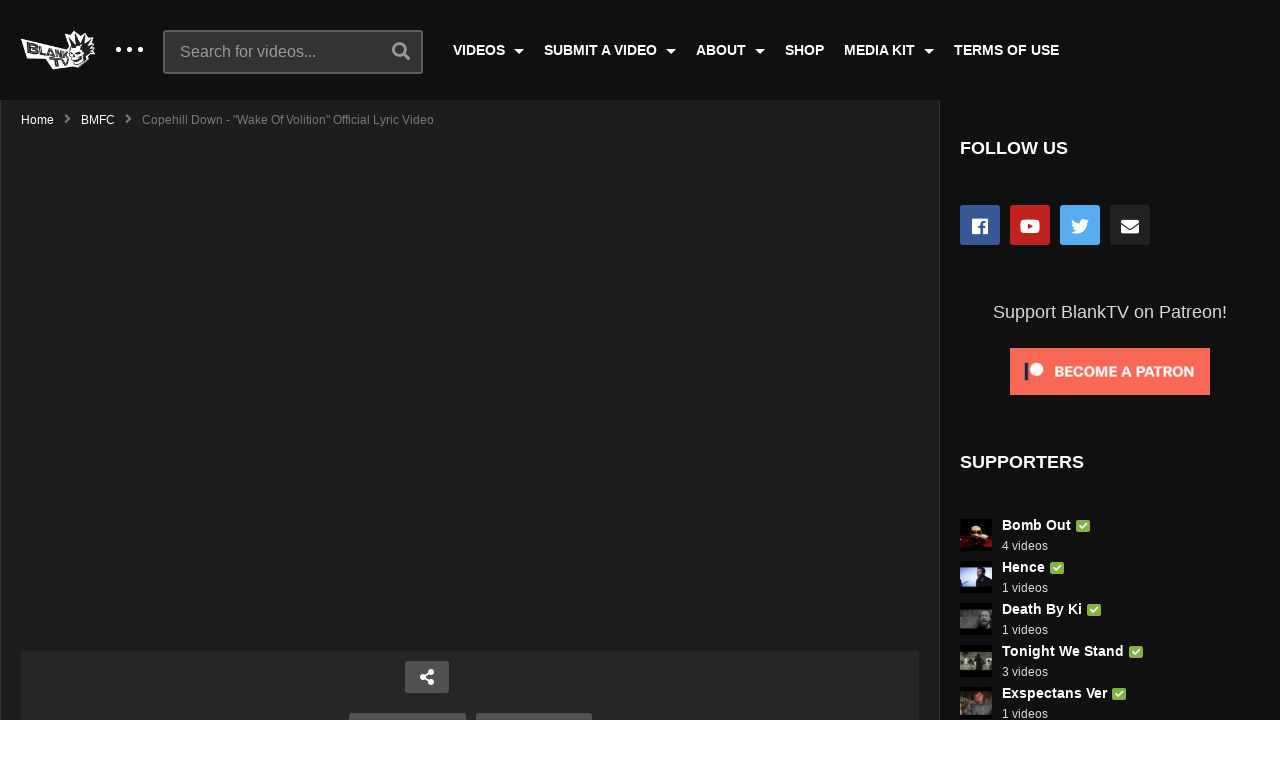

--- FILE ---
content_type: text/html; charset=UTF-8
request_url: https://blanktv.com/videos/copehill-down-wake-of-volition-official-lyric-video/
body_size: 16571
content:
<!DOCTYPE html>
<!--[if IE 7]>
<html class="ie ie7" lang="en-US">
<![endif]-->
<!--[if IE 8]>
<html class="ie ie8" lang="en-US">
<![endif]-->
<!--[if !(IE 7) | !(IE 8)  ]>-->
<html lang="en-US">
<!--<![endif]--><head>
<meta charset="UTF-8">
<meta name="viewport" content="width=device-width, initial-scale=1">
<link rel="profile" href="http://gmpg.org/xfn/11">
<link rel="pingback" href="https://blanktv.com/xmlrpc.php">
<title>Copehill Down &#8211; &#8220;Wake Of Volition&#8221; Official Lyric Video &#8211; BlankTV</title>
<meta name='robots' content='max-image-preview:large' />
<link rel='dns-prefetch' href='//s.w.org' />
<link rel="alternate" type="application/rss+xml" title="BlankTV &raquo; Feed" href="https://blanktv.com/feed/" />
<link rel="alternate" type="application/rss+xml" title="BlankTV &raquo; Comments Feed" href="https://blanktv.com/comments/feed/" />
<link rel="alternate" type="application/rss+xml" title="BlankTV &raquo; Copehill Down &#8211; &#8220;Wake Of Volition&#8221; Official Lyric Video Comments Feed" href="https://blanktv.com/videos/copehill-down-wake-of-volition-official-lyric-video/feed/" />
		<script type="text/javascript">
			window._wpemojiSettings = {"baseUrl":"https:\/\/s.w.org\/images\/core\/emoji\/13.0.1\/72x72\/","ext":".png","svgUrl":"https:\/\/s.w.org\/images\/core\/emoji\/13.0.1\/svg\/","svgExt":".svg","source":{"concatemoji":"https:\/\/blanktv.com\/wp-includes\/js\/wp-emoji-release.min.js"}};
			!function(e,a,t){var n,r,o,i=a.createElement("canvas"),p=i.getContext&&i.getContext("2d");function s(e,t){var a=String.fromCharCode;p.clearRect(0,0,i.width,i.height),p.fillText(a.apply(this,e),0,0);e=i.toDataURL();return p.clearRect(0,0,i.width,i.height),p.fillText(a.apply(this,t),0,0),e===i.toDataURL()}function c(e){var t=a.createElement("script");t.src=e,t.defer=t.type="text/javascript",a.getElementsByTagName("head")[0].appendChild(t)}for(o=Array("flag","emoji"),t.supports={everything:!0,everythingExceptFlag:!0},r=0;r<o.length;r++)t.supports[o[r]]=function(e){if(!p||!p.fillText)return!1;switch(p.textBaseline="top",p.font="600 32px Arial",e){case"flag":return s([127987,65039,8205,9895,65039],[127987,65039,8203,9895,65039])?!1:!s([55356,56826,55356,56819],[55356,56826,8203,55356,56819])&&!s([55356,57332,56128,56423,56128,56418,56128,56421,56128,56430,56128,56423,56128,56447],[55356,57332,8203,56128,56423,8203,56128,56418,8203,56128,56421,8203,56128,56430,8203,56128,56423,8203,56128,56447]);case"emoji":return!s([55357,56424,8205,55356,57212],[55357,56424,8203,55356,57212])}return!1}(o[r]),t.supports.everything=t.supports.everything&&t.supports[o[r]],"flag"!==o[r]&&(t.supports.everythingExceptFlag=t.supports.everythingExceptFlag&&t.supports[o[r]]);t.supports.everythingExceptFlag=t.supports.everythingExceptFlag&&!t.supports.flag,t.DOMReady=!1,t.readyCallback=function(){t.DOMReady=!0},t.supports.everything||(n=function(){t.readyCallback()},a.addEventListener?(a.addEventListener("DOMContentLoaded",n,!1),e.addEventListener("load",n,!1)):(e.attachEvent("onload",n),a.attachEvent("onreadystatechange",function(){"complete"===a.readyState&&t.readyCallback()})),(n=t.source||{}).concatemoji?c(n.concatemoji):n.wpemoji&&n.twemoji&&(c(n.twemoji),c(n.wpemoji)))}(window,document,window._wpemojiSettings);
		</script>
		<style type="text/css">
img.wp-smiley,
img.emoji {
	display: inline !important;
	border: none !important;
	box-shadow: none !important;
	height: 1em !important;
	width: 1em !important;
	margin: 0 .07em !important;
	vertical-align: -0.1em !important;
	background: none !important;
	padding: 0 !important;
}
</style>
	<link rel='stylesheet' id='wp-block-library-css'  href='https://blanktv.com/wp-includes/css/dist/block-library/style.min.css' type='text/css' media='all' />
<link rel='stylesheet' id='cpsh-shortcodes-css'  href='https://blanktv.com/wp-content/plugins/column-shortcodes//assets/css/shortcodes.css' type='text/css' media='all' />
<link rel='stylesheet' id='contact-form-7-css'  href='https://blanktv.com/wp-content/plugins/contact-form-7/includes/css/styles.css' type='text/css' media='all' />
<link rel='stylesheet' id='easy-tab-css'  href='https://blanktv.com/wp-content/plugins/easy-tab/tab.css' type='text/css' media='all' />
<link rel='stylesheet' id='magnific-popup-au-css'  href='https://blanktv.com/wp-content/plugins/youtube-channel/assets/lib/magnific-popup/magnific-popup.min.css' type='text/css' media='all' />
<link rel='stylesheet' id='youtube-channel-css'  href='https://blanktv.com/wp-content/plugins/youtube-channel/assets/css/youtube-channel.css' type='text/css' media='all' />
<link rel='stylesheet' id='mashmenu-css-css'  href='https://blanktv.com/wp-content/themes/videopro/inc/megamenu/css/mashmenu.css' type='text/css' media='all' />
<link rel='stylesheet' id='font-awesome-2-css'  href='https://blanktv.com/wp-content/themes/videopro/css/font-awesome/css/font-awesome.min.css' type='text/css' media='all' />
<link rel='stylesheet' id='slick-css'  href='https://blanktv.com/wp-content/themes/videopro/css/slick.css' type='text/css' media='all' />
<link rel='stylesheet' id='malihu-scroll-css'  href='https://blanktv.com/wp-content/themes/videopro/css/jquery.mCustomScrollbar.min.css' type='text/css' media='all' />
<link rel='stylesheet' id='videopro-style-css'  href='https://blanktv.com/wp-content/themes/videopro/style.css' type='text/css' media='all' />
<link rel='stylesheet' id='videopro-pre-loaders-css'  href='https://blanktv.com/wp-content/themes/videopro/css/loaders.min.css' type='text/css' media='all' />
<link rel='stylesheet' id='videopro-membership-css'  href='https://blanktv.com/wp-content/themes/videopro/css/membership.css' type='text/css' media='all' />
<link rel='stylesheet' id='videopro-dark-style-css'  href='https://blanktv.com/wp-content/themes/videopro/css/dark.css' type='text/css' media='all' />
<link rel='stylesheet' id='cactus-video-css-css'  href='https://blanktv.com/wp-content/plugins/cactus-video/css/main.css' type='text/css' media='all' />
<link rel='stylesheet' id='videopro-lightbox-style-css'  href='https://blanktv.com/wp-content/plugins/cactus-video/js/lightbox/lightbox.css' type='text/css' media='all' />
<link rel='stylesheet' id='slb_core-css'  href='https://blanktv.com/wp-content/plugins/simple-lightbox/client/css/app.css' type='text/css' media='all' />
<link rel='stylesheet' id='ct-priority-nav-css'  href='https://blanktv.com/wp-content/plugins/videopro-shortcodes/shortcodes/js/priority-nav/priority-nav-core.css' type='text/css' media='all' />
<link rel='stylesheet' id='ct_shortcode_style-css'  href='https://blanktv.com/wp-content/plugins/videopro-shortcodes/shortcodes/css/shortcode.css' type='text/css' media='all' />
<style id='ct_shortcode_style-inline-css' type='text/css'>
@media only screen and (-webkit-min-device-pixel-ratio: 2),(min-resolution: 192dpi) {
					/* Retina Logo */
					.primary-header .cactus-logo.navigation-font a{background:url(https://blanktv.com/wp-content/uploads/2018/12/blank-logo-2-1.png) no-repeat center; background-size:contain;}
					.primary-header .cactus-logo.navigation-font a img{ opacity:0; visibility:hidden}
				}img.gform_ajax_spinner{background:url(https://blanktv.com/wp-content/themes/videopro/images/ajax-loader.gif);}body,.tooltip,.content-font,.gallery-item,.cactus-nav-left > *:not(.navigation-font),.cactus-nav-right > *:not(.navigation-font),footer .cactus-container > .cactus-row > *,.cactus-listing-config.style-2 .cactus-post-item,footer .footer-info .link #menu-footer-menu li,.style-widget-popular-post.style-casting .cactus-post-item > .entry-content > *,.comments-area .comment-author > *,.submitModal .cat > .row > *,.login-to-vote .login-msg,.ct-shortcode-iconbox > *,.ct-shortcode-iconbox.style-2 > *,.ct-shortcode-promo.style-2 > *,.widget-asf .searchtext .suggestion,.wp-pagenavi > *,.cat-listing li{font-size:16px;}@media(max-width:1024px){.cactus-sidebar.ct-medium > .cactus-sidebar-content > *, .no-results.not-found .page-content{font-size:16px;}}@media(max-width:767px){#header-navigation .cactus-nav-control .cactus-header-search-form form input:not([type="submit"]),#header-navigation .cactus-nav-control .cactus-header-search-form form input:not([type="submit"]):focus{font-size:18px;}}.body-content figure.wp-caption .wp-caption-text,.comments-area .comment-awaiting-moderation,.submitModal .modal-body .wpcf7-form .note,#asf-search-filters > .filter-item,#asf-search-filters > .filter-item.tags-items > *,#asf-search-filters > .active-filter-items > *,.cactus-tooltip .tooltip-info{font-size:14px;}.cactus-submit-video a{background-color:#D9251D !important;color:#ffffff !important;}.cactus-submit-video a:hover{background-color:#999999 !important;color:#ffffff !important;}
</style>
<link rel='stylesheet' id='cb_p6-css-main-css'  href='https://blanktv.com/wp-content/plugins/patron-button-and-widgets-by-codebard/plugin/templates/default/style.css' type='text/css' media='all' />
<script type='text/javascript' src='https://blanktv.com/wp-includes/js/jquery/jquery.min.js' id='jquery-core-js'></script>
<script type='text/javascript' src='https://blanktv.com/wp-includes/js/jquery/jquery-migrate.min.js' id='jquery-migrate-js'></script>
<script type='text/javascript' id='cf7pp-redirect_method-js-extra'>
/* <![CDATA[ */
var ajax_object_cf7pp = {"ajax_url":"https:\/\/blanktv.com\/wp-admin\/admin-ajax.php","forms":"[\"10|paypal\"]","path_paypal":"https:\/\/blanktv.com\/?cf7pp_paypal_redirect=","path_stripe":"https:\/\/blanktv.com\/?cf7pp_stripe_redirect=","method":"1"};
/* ]]> */
</script>
<script type='text/javascript' src='https://blanktv.com/wp-content/plugins/contact-form-7-paypal-add-on-pro/includes/../assets/js/redirect_method.js' id='cf7pp-redirect_method-js'></script>
<script type='text/javascript' src='https://blanktv.com/wp-content/plugins/easy-tab/tab.js' id='easy-tab-js'></script>
<script type='text/javascript' id='videopro-ajax-request-js-extra'>
/* <![CDATA[ */
var cactus = {"ajaxurl":"https:\/\/blanktv.com\/wp-admin\/admin-ajax.php","video_pro_main_color":"#d9251d","query_vars":{"page":0,"name":"copehill-down-wake-of-volition-official-lyric-video","error":"","m":"","p":0,"post_parent":"","subpost":"","subpost_id":"","attachment":"","attachment_id":0,"pagename":"","page_id":0,"second":"","minute":"","hour":"","day":0,"monthnum":0,"year":0,"w":0,"category_name":"","tag":"","cat":"","tag_id":"","author":"","author_name":"","feed":"","tb":"","paged":0,"meta_key":"","meta_value":"","preview":"","s":"","sentence":"","title":"","fields":"","menu_order":"","embed":"","category__in":[],"category__not_in":[],"category__and":[],"post__in":[],"post__not_in":[],"post_name__in":[],"tag__in":[],"tag__not_in":[],"tag__and":[],"tag_slug__in":[],"tag_slug__and":[],"post_parent__in":[],"post_parent__not_in":[],"author__in":[],"author__not_in":[],"ignore_sticky_posts":false,"suppress_filters":false,"cache_results":true,"update_post_term_cache":true,"lazy_load_term_meta":true,"update_post_meta_cache":true,"post_type":"","posts_per_page":9,"nopaging":false,"comments_per_page":"50","no_found_rows":false,"order":"DESC"},"current_url":"https:\/\/blanktv.com\/videos\/copehill-down-wake-of-volition-official-lyric-video"};
/* ]]> */
</script>
<script type='text/javascript' src='https://blanktv.com/wp-content/themes/videopro/js/ajax.js' id='videopro-ajax-request-js'></script>
<link rel="https://api.w.org/" href="https://blanktv.com/wp-json/" /><link rel="alternate" type="application/json" href="https://blanktv.com/wp-json/wp/v2/posts/17706" /><link rel="EditURI" type="application/rsd+xml" title="RSD" href="https://blanktv.com/xmlrpc.php?rsd" />
<link rel="wlwmanifest" type="application/wlwmanifest+xml" href="https://blanktv.com/wp-includes/wlwmanifest.xml" /> 
<meta name="generator" content="WordPress 5.7.14" />
<link rel="canonical" href="https://blanktv.com/videos/copehill-down-wake-of-volition-official-lyric-video/" />
<link rel='shortlink' href='https://blanktv.com/?p=17706' />
<link rel="alternate" type="application/json+oembed" href="https://blanktv.com/wp-json/oembed/1.0/embed?url=https%3A%2F%2Fblanktv.com%2Fvideos%2Fcopehill-down-wake-of-volition-official-lyric-video%2F" />
<link rel="alternate" type="text/xml+oembed" href="https://blanktv.com/wp-json/oembed/1.0/embed?url=https%3A%2F%2Fblanktv.com%2Fvideos%2Fcopehill-down-wake-of-volition-official-lyric-video%2F&#038;format=xml" />
<style data-context="foundation-flickity-css">/*! Flickity v2.0.2
http://flickity.metafizzy.co
---------------------------------------------- */.flickity-enabled{position:relative}.flickity-enabled:focus{outline:0}.flickity-viewport{overflow:hidden;position:relative;height:100%}.flickity-slider{position:absolute;width:100%;height:100%}.flickity-enabled.is-draggable{-webkit-tap-highlight-color:transparent;tap-highlight-color:transparent;-webkit-user-select:none;-moz-user-select:none;-ms-user-select:none;user-select:none}.flickity-enabled.is-draggable .flickity-viewport{cursor:move;cursor:-webkit-grab;cursor:grab}.flickity-enabled.is-draggable .flickity-viewport.is-pointer-down{cursor:-webkit-grabbing;cursor:grabbing}.flickity-prev-next-button{position:absolute;top:50%;width:44px;height:44px;border:none;border-radius:50%;background:#fff;background:hsla(0,0%,100%,.75);cursor:pointer;-webkit-transform:translateY(-50%);transform:translateY(-50%)}.flickity-prev-next-button:hover{background:#fff}.flickity-prev-next-button:focus{outline:0;box-shadow:0 0 0 5px #09f}.flickity-prev-next-button:active{opacity:.6}.flickity-prev-next-button.previous{left:10px}.flickity-prev-next-button.next{right:10px}.flickity-rtl .flickity-prev-next-button.previous{left:auto;right:10px}.flickity-rtl .flickity-prev-next-button.next{right:auto;left:10px}.flickity-prev-next-button:disabled{opacity:.3;cursor:auto}.flickity-prev-next-button svg{position:absolute;left:20%;top:20%;width:60%;height:60%}.flickity-prev-next-button .arrow{fill:#333}.flickity-page-dots{position:absolute;width:100%;bottom:-25px;padding:0;margin:0;list-style:none;text-align:center;line-height:1}.flickity-rtl .flickity-page-dots{direction:rtl}.flickity-page-dots .dot{display:inline-block;width:10px;height:10px;margin:0 8px;background:#333;border-radius:50%;opacity:.25;cursor:pointer}.flickity-page-dots .dot.is-selected{opacity:1}</style><style data-context="foundation-slideout-css">.slideout-menu{position:fixed;left:0;top:0;bottom:0;right:auto;z-index:0;width:256px;overflow-y:auto;-webkit-overflow-scrolling:touch;display:none}.slideout-menu.pushit-right{left:auto;right:0}.slideout-panel{position:relative;z-index:1;will-change:transform}.slideout-open,.slideout-open .slideout-panel,.slideout-open body{overflow:hidden}.slideout-open .slideout-menu{display:block}.pushit{display:none}</style><meta name="generator" content="Powered by WPBakery Page Builder - drag and drop page builder for WordPress."/>
<!--[if lte IE 9]><link rel="stylesheet" type="text/css" href="https://blanktv.com/wp-content/plugins/js_composer/assets/css/vc_lte_ie9.min.css" media="screen"><![endif]--><link rel="icon" href="https://blanktv.com/wp-content/uploads/2018/12/cropped-siteicon-32x32.png" sizes="32x32" />
<link rel="icon" href="https://blanktv.com/wp-content/uploads/2018/12/cropped-siteicon-192x192.png" sizes="192x192" />
<link rel="apple-touch-icon" href="https://blanktv.com/wp-content/uploads/2018/12/cropped-siteicon-180x180.png" />
<meta name="msapplication-TileImage" content="https://blanktv.com/wp-content/uploads/2018/12/cropped-siteicon-270x270.png" />
<style>.ios7.web-app-mode.has-fixed header{ background-color: rgba(3,122,221,.88);}</style><noscript><style type="text/css"> .wpb_animate_when_almost_visible { opacity: 1; }</style></noscript></head>
<body class="post-template-default single single-post postid-17706 single-format-video group-blog enable-sticky-menu  behavior-up sidebar-both layout-fullwidth wpb-js-composer js-comp-ver-5.6 vc_responsive">	
<a name="top" style="height:0; position:absolute; top:0;" id="top"></a>
<div id="body-wrap" data-background="#101010 " class=" dark-schema">
    <div id="wrap">
    	        <header id="header-navigation">
    	<!--Navigation style-->
<div class="cactus-nav-control ">
    
		     <div class="cactus-nav-main dark-div  dark-bg-color-1" style="background-color: #101010;">
        
        <div class="cactus-container padding-30px ">
            
            <div class="cactus-row magin-30px">
                
                <!--nav left-->
                <div class="cactus-nav-left">
                    <!--logo-->
                    <div class="cactus-logo navigation-font">
                    	                        <a href="https://blanktv.com/">
                        	<img src="https://blanktv.com/wp-content/uploads/2018/12/blank-logo-2-1.png" alt="BlankTV" title="BlankTV" class="cactus-img-logo">
                            
                                                        <img src="https://blanktv.com/wp-content/uploads/2018/12/blank-logo-2-1.png" alt="BlankTV" title="BlankTV" class="cactus-img-logo cactus-img-sticky">
                                                    </a>
                    </div><!--logo-->
                    
                    <div class="cactus-main-menu cactus-open-left-sidebar right-logo navigation-font">
                        <ul>
                          <li><a href="javascript:;"><span></span><span></span><span></span></a></li>
                        </ul>
                    </div>
                                        <!--header search-->
                    <div class="cactus-header-search-form search-box-expandable">
                    								<div class="cactus-main-menu cactus-open-search-mobile navigation-font">
								<ul>
								  <li><a href="javascript:;"><i class="fas fa-search"></i></a></li>
								</ul>
							</div>
							<form action="https://blanktv.com/" method="get">								
								<input type="text" placeholder="Search for videos..." name="s" value="">
                                <i class="fas fa-search" aria-hidden="true"></i>
								<input type="submit" value="SEARCH"  id="searchsubmit" class="padding-small">                                
							</form>
                                            </div><!--header search-->
                    					                </div> <!--nav left-->
                
                <!--nav right-->
                <div class="cactus-nav-right">
                    <div class="cactus-main-menu cactus-open-menu-mobile navigation-font">
                        <ul>
                          <li><a href="javascript:;"><i class="fas fa-bars"></i>MENU</a></li>
                        </ul>
                    </div>
                    
						
                </div><!--nav right-->
                                    <!--nav left-->
                    <div class="cactus-nav-left cactus-only-main-menu">
                         <!--main menu / megamenu / Basic dropdown-->                                  
                        <div class="cactus-main-menu navigation-font">
                        	                            <ul class="nav navbar-nav">
                                <li id="nav-menu-item-8558" class="main-menu-item menu-item-depth-0 menu-item menu-item-type-custom menu-item-object-custom menu-item-has-children parent dropdown"><a href="#" class="menu-link dropdown-toggle disabled main-menu-link" data-toggle="dropdown">VIDEOS </a>
<ul class="dropdown-menu menu-depth-1">
	<li id="nav-menu-item-8314" class="sub-menu-item menu-item-depth-1 menu-item menu-item-type-post_type menu-item-object-page"><a href="https://blanktv.com/artists/" class="menu-link  sub-menu-link">ARTISTS (A-Z) </a></li>
	<li id="nav-menu-item-9142" class="sub-menu-item menu-item-depth-1 menu-item menu-item-type-post_type menu-item-object-page"><a href="https://blanktv.com/genres/" class="menu-link  sub-menu-link">GENRES </a></li>
	<li id="nav-menu-item-8616" class="sub-menu-item menu-item-depth-1 menu-item menu-item-type-post_type menu-item-object-page"><a href="https://blanktv.com/channels/" class="menu-link  sub-menu-link">CHANNELS </a></li>

</ul>
</li>
<li id="nav-menu-item-8559" class="main-menu-item menu-item-depth-0 menu-item menu-item-type-custom menu-item-object-custom menu-item-has-children parent dropdown"><a href="#" class="menu-link dropdown-toggle disabled main-menu-link" data-toggle="dropdown">SUBMIT A VIDEO </a>
<ul class="dropdown-menu menu-depth-1">
	<li id="nav-menu-item-77" class="sub-menu-item menu-item-depth-1 menu-item menu-item-type-post_type menu-item-object-page"><a href="https://blanktv.com/submit-a-video/general/" class="menu-link  sub-menu-link">GENERAL </a></li>
	<li id="nav-menu-item-76" class="sub-menu-item menu-item-depth-1 menu-item menu-item-type-post_type menu-item-object-page"><a href="https://blanktv.com/submit-a-video/schedule/" class="menu-link  sub-menu-link">SCHEDULED </a></li>
	<li id="nav-menu-item-8552" class="sub-menu-item menu-item-depth-1 menu-item menu-item-type-post_type menu-item-object-page"><a href="https://blanktv.com/submit-a-video/about-video-submissions/" class="menu-link  sub-menu-link">ABOUT VIDEO SUBMISSION </a></li>

</ul>
</li>
<li id="nav-menu-item-8560" class="main-menu-item menu-item-depth-0 menu-item menu-item-type-custom menu-item-object-custom menu-item-has-children parent dropdown"><a href="#" class="menu-link dropdown-toggle disabled main-menu-link" data-toggle="dropdown">ABOUT </a>
<ul class="dropdown-menu menu-depth-1">
	<li id="nav-menu-item-38" class="sub-menu-item menu-item-depth-1 menu-item menu-item-type-post_type menu-item-object-page"><a href="https://blanktv.com/our-manifesto/" class="menu-link  sub-menu-link">OUR MANIFESTO </a></li>
	<li id="nav-menu-item-8531" class="sub-menu-item menu-item-depth-1 menu-item menu-item-type-post_type menu-item-object-page"><a href="https://blanktv.com/contact-us/" class="menu-link  sub-menu-link">CONTACT US </a></li>

</ul>
</li>
<li id="nav-menu-item-39" class="main-menu-item menu-item-depth-0 menu-item menu-item-type-custom menu-item-object-custom"><a href="https://blanktv.bigcartel.com/" class="menu-link  main-menu-link">SHOP </a></li>
<li id="nav-menu-item-8557" class="main-menu-item menu-item-depth-0 menu-item menu-item-type-custom menu-item-object-custom menu-item-has-children parent dropdown"><a href="#" class="menu-link dropdown-toggle disabled main-menu-link" data-toggle="dropdown">MEDIA KIT </a>
<ul class="dropdown-menu menu-depth-1">
	<li id="nav-menu-item-8556" class="sub-menu-item menu-item-depth-1 menu-item menu-item-type-custom menu-item-object-custom"><a href="https://blanktv.com/wp-content/uploads/2019/02/BlankTV-Media-Kit.pdf" class="menu-link  sub-menu-link">RECORD LABELS/ARTISTS </a></li>

</ul>
</li>
<li id="nav-menu-item-32" class="main-menu-item menu-item-depth-0 menu-item menu-item-type-post_type menu-item-object-page"><a href="https://blanktv.com/terms-of-use/" class="menu-link  main-menu-link">TERMS OF USE </a></li>
                           </ul>
                                                   </div><!--main menu-->
                    </div><!--nav left-->                                
                            </div>
            
        </div>
        
    </div>
    
</div>
<!--Navigation style-->
        </header>
        
        <div id="cactus-body-container">
    <div class="cactus-sidebar-control sb-ct-medium sb-ct-small"> <!--sb-ct-medium, sb-ct-small-->
        <div class="cactus-container ">                        	
            <div class="cactus-row">
            	<!--Sidebar-->
<div class="cactus-sidebar ct-small">
		        <div class="cactus-sidebar-content">
		<aside id="top-channel-2" class="   widget widget_top_channels"><style>#top-channel-2 .ct-sub-w-title{color:#FFFFFF !important; background:#FF0000 !important}</style><div class="widget-inner"><h2 class="widget-title h4">Channels</h2><div class="widget_top_channel_content">
            <div class="post-metadata sp-style">
				<div class="channel-subscribe">
					<div class="channel-content">
						<h4 class="channel-title h6">
							<a href="https://blanktv.com/channel/hanktv/" title="HankTV">
								HankTV
							</a>
						</h4><div class="posted-on metadata-font">
                            <span class="cactus-info font-size-1"><span> 68 videos</span></span>
                        </div></div>
				</div>
				
				<div class="channel-subscribe">
					<div class="channel-content">
						<h4 class="channel-title h6">
							<a href="https://blanktv.com/channel/danktv/" title="DankTV">
								DankTV
							</a>
						</h4><div class="posted-on metadata-font">
                            <span class="cactus-info font-size-1"><span> 211 videos</span></span>
                        </div></div>
				</div>
				
				<div class="channel-subscribe">
					<div class="channel-content">
						<h4 class="channel-title h6">
							<a href="https://blanktv.com/channel/tranqtv/" title="TranqTV">
								TranqTV
							</a>
						</h4><div class="posted-on metadata-font">
                            <span class="cactus-info font-size-1"><span> 60 videos</span></span>
                        </div></div>
				</div>
				
				<div class="channel-subscribe">
					<div class="channel-content">
						<h4 class="channel-title h6">
							<a href="https://blanktv.com/channel/blanktv/" title="BlankTV">
								BlankTV
							</a>
						</h4><div class="posted-on metadata-font">
                            <span class="cactus-info font-size-1"><span> 1215 videos</span></span>
                        </div></div>
				</div>
				
				<div class="channel-subscribe">
					<div class="channel-content">
						<h4 class="channel-title h6">
							<a href="https://blanktv.com/channel/kranktv/" title="KrankTV">
								KrankTV
							</a>
						</h4><div class="posted-on metadata-font">
                            <span class="cactus-info font-size-1"><span> 963 videos</span></span>
                        </div></div>
				</div>
				</div></div></div></aside>  
    </div>  
</div>
<!--Sidebar-->
                <div class="main-content-col">
                      <div class="main-content-col-body">
						 	
                          <div class="single-post-content">                                    	
                                <article class="cactus-single-content hentry">
                                    <div class="cactus-breadcrumb  navigation-font font-size-1 autoplay-item"><div class="breadcrumb-wrap"><a href="https://blanktv.com/" rel="v:url" property="v:title">Home</a><i class="fas fa-angle-right" aria-hidden="true"></i><span typeof="v:Breadcrumb"><a rel="v:url" property="v:title" href="https://blanktv.com/videos/category/bmfc/">BMFC</a></span><i class="fas fa-angle-right" aria-hidden="true"></i><span class="current">Copehill Down - "Wake Of Volition" Official Lyric Video</span><div class="autoplay-group"></div></div></div><!-- .breadcrumbs -->											<div class="style-post">
												<div class="cactus-post-format-video-wrapper "> 
																<div class="cactus-post-format-video  ">
				<div class="cactus-video-content-api cactus-video-content">
                                    	<span class="close-video-floating"><i class="fas fa-times" aria-hidden="true"></i></span>
							<div id="player-embed" class="fix-youtube-player">
					<iframe width="1280" height="720" src="https://www.youtube.com/embed/uj-cLWtHh6s?feature=oembed&amp;autoplay=1&amp;wmode=opaque&amp;rel=0&amp;showinfo=0&amp;iv_load_policy=3&amp;modestbranding=0" frameborder="0" allow="accelerometer; autoplay; encrypted-media; gyroscope; picture-in-picture" allowfullscreen></iframe>				</div><!--/player-->
			<input type="hidden" name="main_video_url" value="uj-cLWtHh6s"/><input type="hidden" name="main_video_type" value="youtube"/>                        <div class="hidden" itemprop="video" itemscope itemtype="http://schema.org/VideoObject">
      <span itemprop="name">Copehill Down &#8211; &#8220;Wake Of Volition&#8221; Official Lyric Video</span>
      <meta itemprop="duration" content="PT4M15S" />
      <meta itemprop="thumbnailUrl" content="https://blanktv.com/wp-content/uploads/copehill-down-wake-of-volition-official-lyric-video-youtube-thumbnail.jpg" />
      <meta itemprop="embedURL" content="https://www.youtube.com/watch?v=uj-cLWtHh6s" />      <meta itemprop="uploadDate" content="April 5, 2017" />
      <span itemprop="description">http://www.KrankTV.com &#8211; Copehill Down &#8211; &#8220;Wake of Volition&#8221; &#8211; Like this video? Come see thousands more at the Net&#8217;s largest, uncensored, completely d.i.y. music video site, KrankTV.com! We&#8217;ve got News, Games, Contests and the stuff that we can&#8217;t show on YouTube! Free! Uncensored! Retarded! KrankTV.com! *** iTunes: http://itunes.apple.com/album/id1219407242?ls=1&#038;app=itunes Amazon: https://www.amazon.co.uk/Authentic-Moments-Dishonesty-Copehill-Down/dp/B06XTX692B/ref=sr_1_1?ie=UTF8&#038;qid=1491150707&#038;sr=8-1&#038;keywords=copehill+down+authentic+moments+of+dishonesty Copehill Down &#8211; &#8220;Wake of [&hellip;]</span>
    </div>
    				</div>

			</div>
                        <div id="video-shadow"></div>        <div class="video-toolbar dark-div dark-bg-color-1">
            <div class="video-toolbar-content">
                <div class="toolbar-left">
					                    
                                    <a href="#" class="btn btn-default video-tb icon-only font-size-1 open-share-toolbar"><i class="fas fa-share-alt"></i></a>
                
                
				                    <div class="like-group">
												                        <div class="google-group">
                            <div class="g-plusone" data-size="medium"></div>
							<script type="text/javascript">

                              (function() {
                                var po = document.createElement('script'); po.type = 'text/javascript'; po.async = true;
                                po.src = 'https://apis.google.com/js/plusone.js';
                                var s = document.getElementsByTagName('script')[0]; s.parentNode.insertBefore(po, s);
                              })();
                            </script>
                        </div>
						                    </div>
				                					                </div>
                <div class="toolbar-right">
					                							<a href="https://blanktv.com/videos/poly-styrene-i-am-a-cliche-official-indiegogo-pitch-video/" class="btn btn-default video-tb font-size-1 cactus-new prev-video"><i class="fas fa-chevron-left"></i><span>PREV VIDEO</span></a>
					                    	<a href="https://blanktv.com/videos/sumerias-fain-jewels-of-salome-feat-simaitha-selene-official-music-video/" class="btn btn-default video-tb font-size-1 cactus-old next-video"><span>NEXT VIDEO</span><i class="fas fa-chevron-right"></i></a>
					                </div>
            </div>
                            <!--Social Share-->
                <div class="social-share-tool-bar-group dark-bg-color-1 dark-div">
                    <div class="group-social-content">
                        		<ul class="social-listing list-inline ">
	  				  		<li class="facebook">
		  		 	<a class="trasition-all" title="Share on Facebook" href="#" target="_blank" rel="nofollow" onclick="window.open('https://www.facebook.com/sharer/sharer.php?u='+'https%3A%2F%2Fblanktv.com%2Fvideos%2Fcopehill-down-wake-of-volition-official-lyric-video%2F','facebook-share-dialog','width=626,height=436');return false;"><i class="fab fa-facebook"></i>
		  		 	</a>
		  		</li>
	    			    	<li class="twitter">
			    	<a class="trasition-all" href="#" title="Share on Twitter" rel="nofollow" target="_blank" onclick="window.open('http://twitter.com/share?text=Copehill+Down+%E2%80%93+%E2%80%9CWake+Of+Volition%E2%80%9D+Official+Lyric+Video&amp;url=https%3A%2F%2Fblanktv.com%2Fvideos%2Fcopehill-down-wake-of-volition-official-lyric-video%2F','twitter-share-dialog','width=626,height=436');return false;"><i class="fab fa-twitter"></i>
			    	</a>
		    	</li>
	    				   	<li class="tumblr">
			   	   <a class="trasition-all" href="#" title="Share on Tumblr" rel="nofollow" target="_blank" onclick="window.open('http://www.tumblr.com/share/link?url=https%3A%2F%2Fblanktv.com%2Fvideos%2Fcopehill-down-wake-of-volition-official-lyric-video%2F&amp;name=Copehill+Down+%E2%80%93+%E2%80%9CWake+Of+Volition%E2%80%9D+Official+Lyric+Video','tumblr-share-dialog','width=626,height=436');return false;"><i class="fab fa-tumblr"></i>
			   	   </a>
			   	</li>
	    			    	<li class="email">
			    	<a class="trasition-all" href="mailto:?subject=Copehill+Down+%E2%80%93+%E2%80%9CWake+Of+Volition%E2%80%9D+Official+Lyric+Video&amp;body=https%3A%2F%2Fblanktv.com%2Fvideos%2Fcopehill-down-wake-of-volition-official-lyric-video%2F" title="Email this"><i class="fas fa-envelope"></i>
			    	</a>
			   	</li>
		   		    </ul>
                                                            <script src="https://cdnjs.cloudflare.com/ajax/libs/clipboard.js/1.6.0/clipboard.min.js"></script>
                            <script>
                                jQuery(document).ready(function($) {
                                    var embed_code = '<iframe width="854" height="480" src="https://blanktv.com/?action=getembedcode&v=17706" frameborder="0" allowfullscreen></iframe>'
                                    $("#embed_code").val(embed_code);
                                });
                                new Clipboard('.copy-embed-code');
                            </script>
                                                    <button class="btn copy-embed-code" data-clipboard-target="#embed_code" style="margin: 10px 0;padding: 5px 8px;height: 30px;">Copy Embed Code</button>
                            <div class="clear"></div>
                            <input id="embed_code" type="text" spellcheck="false" style="height: 32px;padding: 5px; width: 55%; display: inline-block">
                                            </div>
                </div><!--Social Share-->
            			            </div>
            												</div>
											</div> 
                                        	
<h1 class="single-title entry-title">Copehill Down &#8211; &#8220;Wake Of Volition&#8221; Official Lyric Video</h1>

<div class="post-metadata">
			<div class="left">
			<div class="posted-on metadata-font">
							</div>
					</div>
				<div class="right">
					</div>
					<div class="clearer"><!-- --></div>
			<div id="video-screenshots" style="display:none">
							</div>
		    
</div>
		<h2 class="h4 title-cat">In this video</h2>
		
		<div class="post-metadata sp-style style-2 style-3">
			      
			<div class="channel-subscribe">
				                <div class="channel-picture">
					<a href="https://blanktv.com/artist/copehill-down/" title="Copehill Down">
						<img width="50" height="50"  data-src="https://blanktv.com/wp-content/uploads/copehill-down-wake-of-volition-official-lyric-video-youtube-thumbnail-50x50.jpg" data-srcset="https://blanktv.com/wp-content/uploads/copehill-down-wake-of-volition-official-lyric-video-youtube-thumbnail-50x50.jpg 50w, https://blanktv.com/wp-content/uploads/copehill-down-wake-of-volition-official-lyric-video-youtube-thumbnail-150x150.jpg 150w, https://blanktv.com/wp-content/uploads/copehill-down-wake-of-volition-official-lyric-video-youtube-thumbnail-298x298.jpg 298w" data-sizes="(max-width: 50px) 100vw, 50px" class="lazyload effect-fade" src="https://blanktv.com/wp-content/themes/videopro/images/dflazy.jpg" style="padding-top:100%;" alt="Copehill Down &#8211; &#8220;Wake Of Volition&#8221; Official Lyric Video"/>					</a>
				</div>
                				<div class="channel-content">
					<h4 class="channel-title h6">
						<a href="https://blanktv.com/artist/copehill-down/" title="Copehill Down">
							Copehill Down						</a>
					</h4>
					                    <div class="channel-button">                                                                
                        <span class="font-size-1 metadata-font sub-count">1 VIDEOS</span>
                    </div>
				</div>
				
			</div>
			 
		</div>   
		<div class="body-content ">
    <p><a href="http://www.KrankTV.com" rel="nofollow">http://www.KrankTV.com</a> &#8211; Copehill Down &#8211; &#8220;Wake of Volition&#8221; &#8211; Like this video? Come see thousands more at the Net&#8217;s largest, uncensored, completely d.i.y. music video site, KrankTV.com! We&#8217;ve got News, Games, Contests and the stuff that we can&#8217;t show on YouTube! </p>
<p>Free! Uncensored! Retarded! KrankTV.com!</p>
<p>***<br />
iTunes: <a href="http://itunes.apple.com/album/id1219407242?ls=1&#038;app=itunes" rel="nofollow">http://itunes.apple.com/album/id1219407242?ls=1&#038;app=itunes</a><br />
Amazon: <a href="https://www.amazon.co.uk/Authentic-Moments-Dishonesty-Copehill-Down/dp/B06XTX692B/ref=sr_1_1?ie=UTF8&#038;qid=1491150707&#038;sr=8-1&#038;keywords=copehill+down+authentic+moments+of+dishonesty" rel="nofollow">https://www.amazon.co.uk/Authentic-Moments-Dishonesty-Copehill-Down/dp/B06XTX692B/ref=sr_1_1?ie=UTF8&#038;qid=1491150707&#038;sr=8-1&#038;keywords=copehill+down+authentic+moments+of+dishonesty</a></p>
<p>Copehill Down &#8211; &#8220;Wake of Volition&#8221; Official Lyric Video</p>
<p>Artist city, country: Newport, Wales, UK</p>
<p>Artist Bio: The current members of Copehill Down have written and recorded an EP &#8216;Authentic Moments of Dishonesty&#8217; to be released in the early part of 2017. Mixing and mastering is being completed at Leedersvale Studios in South Wales.</p>
<p>Copehill Down will be looking for other members to complete the line-up following the release of the EP to begin rehearsing for their debut &#8216;Authentic Moments of Dishonesty&#8217; Tour&#8230;</p>
<p>Facebook: <a href="https://www.facebook.com/copehilldown/?ref=aymt_homepage_panel" rel="nofollow">https://www.facebook.com/copehilldown/?ref=aymt_homepage_panel</a><br />
SoundCloud: <a href="https://soundcloud.com/search/sounds?q=copehill%20down" rel="nofollow">https://soundcloud.com/search/sounds?q=copehill%20down</a></p>
<p>***<br />
Check out the BlankTV official website:<br />
<a href="http://BlankTV.com" rel="nofollow">http://BlankTV.com</a></p>
<p>Check out the new merch!<br />
<a href="http://blanktv.bigcartel.com/" rel="nofollow">http://blanktv.bigcartel.com/</a></p>
<p>Follow us on Twitter:<br />
<a href="http://twitter.com/#!/blanktv" rel="nofollow">http://twitter.com/#!/blanktv</a></p>
<p>Like us on Facebook:<br />
<a href="http://www.facebook.com/BlankTV" rel="nofollow">http://www.facebook.com/BlankTV</a></p>
<p>Upvote us on Reddit:<br />
<a href="http://reddit.com/r/BlankTV" rel="nofollow">http://reddit.com/r/BlankTV</a></p>
<div class="cb_p6_patreon_button" style="text-align:center !important;margin-top:15px;margin-bottom:15px;"><div class="cb_p6_message_over_post_button" style="font-size:24px;margin-top:10px;margin-bottom:10px;">Like us? Please take a moment to consider supporting us on Patreon!</div><a rel="nofollow" href="https://www.patreon.com/blanktv?utm_content=post_button&utm_medium=patron_button_and_widgets_plugin&utm_campaign=&utm_term=&utm_source=https://blanktv.com/videos/copehill-down-wake-of-volition-official-lyric-video/"><img style="margin-top: 10px;margin-bottom: 10px;max-width:200px;width:100%;height:auto;" src="https://blanktv.com/wp-content/plugins/patron-button-and-widgets-by-codebard/images/become_a_patron_button.png"></a></div>    	</div>
		<ul class="social-listing list-inline ">
	  				  		<li class="facebook">
		  		 	<a class="trasition-all" title="Share on Facebook" href="#" target="_blank" rel="nofollow" onclick="window.open('https://www.facebook.com/sharer/sharer.php?u='+'https%3A%2F%2Fblanktv.com%2Fvideos%2Fcopehill-down-wake-of-volition-official-lyric-video%2F','facebook-share-dialog','width=626,height=436');return false;"><i class="fab fa-facebook"></i>
		  		 	</a>
		  		</li>
	    			    	<li class="twitter">
			    	<a class="trasition-all" href="#" title="Share on Twitter" rel="nofollow" target="_blank" onclick="window.open('http://twitter.com/share?text=Copehill+Down+%E2%80%93+%E2%80%9CWake+Of+Volition%E2%80%9D+Official+Lyric+Video&amp;url=https%3A%2F%2Fblanktv.com%2Fvideos%2Fcopehill-down-wake-of-volition-official-lyric-video%2F','twitter-share-dialog','width=626,height=436');return false;"><i class="fab fa-twitter"></i>
			    	</a>
		    	</li>
	    				   	<li class="tumblr">
			   	   <a class="trasition-all" href="#" title="Share on Tumblr" rel="nofollow" target="_blank" onclick="window.open('http://www.tumblr.com/share/link?url=https%3A%2F%2Fblanktv.com%2Fvideos%2Fcopehill-down-wake-of-volition-official-lyric-video%2F&amp;name=Copehill+Down+%E2%80%93+%E2%80%9CWake+Of+Volition%E2%80%9D+Official+Lyric+Video','tumblr-share-dialog','width=626,height=436');return false;"><i class="fab fa-tumblr"></i>
			   	   </a>
			   	</li>
	    			    	<li class="email">
			    	<a class="trasition-all" href="mailto:?subject=Copehill+Down+%E2%80%93+%E2%80%9CWake+Of+Volition%E2%80%9D+Official+Lyric+Video&amp;body=https%3A%2F%2Fblanktv.com%2Fvideos%2Fcopehill-down-wake-of-volition-official-lyric-video%2F" title="Email this"><i class="fas fa-envelope"></i>
			    	</a>
			   	</li>
		   		    </ul>
            <div class="cactus-navigation-post">
        <div class="cactus-navigation-post-content">
        	                <div class="prev-post"> 
                    <a href="https://blanktv.com/videos/poly-styrene-i-am-a-cliche-official-indiegogo-pitch-video/" rel="prev" title="Poly Styrene: I Am A Cliché &#8211; Official Indiegogo Pitch Video"></a>
                    <div class="cactus-listing-wrap">                      
                      <div class="cactus-listing-config style-3">
                        <div class="cactus-sub-wrap"> 
                          
                          <!--item listing-->
                          <article class="cactus-post-item hentry">
                            <div class="entry-content"> 
                                                            <!--picture (remove)-->
                              <div class="picture">
                                <div class="picture-content"> 
                                  <a href="https://blanktv.com/videos/poly-styrene-i-am-a-cliche-official-indiegogo-pitch-video/" rel="prev" title="Poly Styrene: I Am A Cliché &#8211; Official Indiegogo Pitch Video">
                                    <img width="100" height="75"  data-src="https://blanktv.com/wp-content/uploads/poly-styrene-i-am-a-cliche-official-indiegogo-pitch-video-youtube-thumbnail-100x75.jpg" data-srcset="https://blanktv.com/wp-content/uploads/poly-styrene-i-am-a-cliche-official-indiegogo-pitch-video-youtube-thumbnail-100x75.jpg 100w, https://blanktv.com/wp-content/uploads/poly-styrene-i-am-a-cliche-official-indiegogo-pitch-video-youtube-thumbnail-300x225.jpg 300w, https://blanktv.com/wp-content/uploads/poly-styrene-i-am-a-cliche-official-indiegogo-pitch-video-youtube-thumbnail.jpg 640w" data-sizes="(max-width: 100px) 100vw, 100px" class="lazyload effect-fade" src="https://blanktv.com/wp-content/themes/videopro/images/dflazy.jpg" style="padding-top:75%;" alt="Poly Styrene: I Am A Cliché &#8211; Official Indiegogo Pitch Video"/>                                  </a>
                                  									  <div class="cactus-note ct-time font-size-1"><span>01:46</span></div>
                                                                  </div>
                              </div>
                              <!--picture-->
                                                            <div class="content"> 
                                <div class="action-button heading-font"><span>PREV</span></div>
                                <!--Title (no title remove)-->
                                <h3 class="cactus-post-title entry-title h6">Poly Styrene: I Am A Cliché &#8211; Official Indiegogo Pitch Video</h3>
                                <!--Title-->
                                
                                <div class="posted-on metadata-font"> 
                                                                      <div class="date-time cactus-info font-size-1">
                                    <a href="https://blanktv.com/videos/poly-styrene-i-am-a-cliche-official-indiegogo-pitch-video/" target="_self" class="cactus-info" rel="bookmark"><time datetime="2017-04-05T01:24:46+00:00" class="entry-date updated">April 5, 2017</time></a>                                  </div>
                                </div>
                                
                              </div>
                            </div>
                          </article>
                          <!--item listing--> 
                          
                        </div>
                      </div>
                    </div>
                </div>
                            <div class="next-post">   
                    <a href="https://blanktv.com/videos/sumerias-fain-jewels-of-salome-feat-simaitha-selene-official-music-video/" rel="next" title="Sumerias Fain &#8211; &#8220;Jewels Of Salome&#8221; Feat. Simaitha Selene &#8211; Official Music Video"></a>                                          	
                    <div class="cactus-listing-wrap">                      
                      <div class="cactus-listing-config style-3">
                        <div class="cactus-sub-wrap"> 
                          
                          <!--item listing-->
                          <article class="cactus-post-item hentry">
                            <div class="entry-content"> 
                                                            <!--picture (remove)-->
                              <div class="picture">
                                <div class="picture-content"> 
                                  <a href="https://blanktv.com/videos/sumerias-fain-jewels-of-salome-feat-simaitha-selene-official-music-video/" class="post-link" rel="next" title="Sumerias Fain &#8211; &#8220;Jewels Of Salome&#8221; Feat. Simaitha Selene &#8211; Official Music Video">
                                    <img width="100" height="75"  data-src="https://blanktv.com/wp-content/uploads/sumerias-fain-jewels-of-salome-feat-simaitha-selene-official-music-video-youtube-thumbnail-100x75.jpg" data-srcset="https://blanktv.com/wp-content/uploads/sumerias-fain-jewels-of-salome-feat-simaitha-selene-official-music-video-youtube-thumbnail-100x75.jpg 100w, https://blanktv.com/wp-content/uploads/sumerias-fain-jewels-of-salome-feat-simaitha-selene-official-music-video-youtube-thumbnail-300x225.jpg 300w, https://blanktv.com/wp-content/uploads/sumerias-fain-jewels-of-salome-feat-simaitha-selene-official-music-video-youtube-thumbnail.jpg 640w" data-sizes="(max-width: 100px) 100vw, 100px" class="lazyload effect-fade" src="https://blanktv.com/wp-content/themes/videopro/images/dflazy.jpg" style="padding-top:75%;" alt="Sumerias Fain &#8211; &#8220;Jewels Of Salome&#8221; Feat. Simaitha Selene &#8211; Official Music Video"/>                                  </a>
                                                                    <div class="cactus-note ct-time font-size-1"><span>03:20</span></div>
                                                                  </div>
                              </div>
                              <!--picture-->
                                                            <div class="content"> 
                                <div class="action-button heading-font"><span>NEXT</span></div>
                                <!--Title (no title remove)-->
                                <h3 class="cactus-post-title entry-title h6">Sumerias Fain &#8211; &#8220;Jewels Of Salome&#8221; Feat. Simaitha Selene &#8211; Official Music Video</h3>
                                <!--Title-->
                                
                                <div class="posted-on metadata-font"> 
                                                                  <div class="date-time cactus-info font-size-1">
                                    <a href="https://blanktv.com/videos/sumerias-fain-jewels-of-salome-feat-simaitha-selene-official-music-video/" target="_self" class="cactus-info" rel="bookmark"><time datetime="2017-04-05T03:19:25+00:00" class="entry-date updated">April 5, 2017</time></a>                                  </div>
                                </div>
                                
                              </div>
                            </div>
                          </article>
                          <!--item listing--> 
                          
                        </div>
                      </div>
                    </div>
                </div>
                    </div>
    </div>
	<h4 class="single-post-heading">Related</h4>
<div class="post-list-in-single">
    <div class="cactus-listing-wrap">
        <div class="cactus-listing-config style-2"> <!--addClass: style-1 + (style-2 -> style-n)-->
            <div class="cactus-sub-wrap">
            
                                <!--item listing-->                                                
                <article class="cactus-post-item hentry">
                    <div class="entry-content">                                        
                                                <!--picture (remove)-->
                        <div class="picture">
									<div class="picture-content " data-post-id="13058">
					<a href="https://blanktv.com/videos/60-wrap-jamisoke-golden-money-music-group/" target="_self"  title="60 Wrap$$ &#8211; &#8220;Jamisoke&#8221; Golden Money Music Group">
						<img width="320" height="180"  data-src="https://blanktv.com/wp-content/uploads/60-wrap-jamisoke-golden-money-music-group-youtube-thumbnail-320x180.jpg" data-srcset="https://blanktv.com/wp-content/uploads/60-wrap-jamisoke-golden-money-music-group-youtube-thumbnail-320x180.jpg 320w, https://blanktv.com/wp-content/uploads/60-wrap-jamisoke-golden-money-music-group-youtube-thumbnail-205x115.jpg 205w, https://blanktv.com/wp-content/uploads/60-wrap-jamisoke-golden-money-music-group-youtube-thumbnail-277x156.jpg 277w, https://blanktv.com/wp-content/uploads/60-wrap-jamisoke-golden-money-music-group-youtube-thumbnail-407x229.jpg 407w, https://blanktv.com/wp-content/uploads/60-wrap-jamisoke-golden-money-music-group-youtube-thumbnail-565x318.jpg 565w, https://blanktv.com/wp-content/uploads/60-wrap-jamisoke-golden-money-music-group-youtube-thumbnail-636x358.jpg 636w" data-sizes="(max-width: 320px) 100vw, 320px" class="lazyload effect-fade" src="https://blanktv.com/wp-content/themes/videopro/images/dflazy.jpg" style="padding-top:56.25%;" alt="60 Wrap$$ &#8211; &#8220;Jamisoke&#8221; Golden Money Music Group"/><div class="ct-icon-video"></div>					</a>

											<div class="cactus-note font-size-1"><i class="fas fa-thumbs-up"></i><span>0</span></div>
											<div class="cactus-note ct-time font-size-1"><span>03:16</span></div>
					
                    				</div>
		                        </div><!--picture-->
                                                <div class="content">                                       
                            <!--Title (no title remove)-->
                            <h3 class="cactus-post-title entry-title h4"> 
                                <a href="https://blanktv.com/videos/60-wrap-jamisoke-golden-money-music-group/" target="_self" title="60 Wrap$$ &#8211; &#8220;Jamisoke&#8221; Golden Money Music Group">60 Wrap$$ &#8211; &#8220;Jamisoke&#8221; Golden Money Music Group</a>
                            </h3><!--Title-->
                            <div class="posted-on metadata-font">
                                                                <div class="date-time cactus-info font-size-1"><a href="https://blanktv.com/videos/60-wrap-jamisoke-golden-money-music-group/" target="_self" class="cactus-info" rel="bookmark"><time datetime="2018-06-06T02:04:59+00:00" class="entry-date updated">June 6, 2018</time></a></div>
                            </div>                                                                        
                            
                        </div>
                        
                    </div>
                    
                </article><!--item listing-->
                                <!--item listing-->                                                
                <article class="cactus-post-item hentry">
                    <div class="entry-content">                                        
                                                <!--picture (remove)-->
                        <div class="picture">
									<div class="picture-content " data-post-id="19363">
					<a href="https://blanktv.com/videos/tenth-of-december-in-your-eyes-official-music-video/" target="_self"  title="Tenth Of December  &#8211; &#8220;In Your Eyes&#8221; Official Music Video">
						<img width="320" height="180"  data-src="https://blanktv.com/wp-content/uploads/tenth-of-december-in-your-eyes-official-music-video-youtube-thumbnail-320x180.jpg" data-srcset="https://blanktv.com/wp-content/uploads/tenth-of-december-in-your-eyes-official-music-video-youtube-thumbnail-320x180.jpg 320w, https://blanktv.com/wp-content/uploads/tenth-of-december-in-your-eyes-official-music-video-youtube-thumbnail-205x115.jpg 205w, https://blanktv.com/wp-content/uploads/tenth-of-december-in-your-eyes-official-music-video-youtube-thumbnail-277x156.jpg 277w, https://blanktv.com/wp-content/uploads/tenth-of-december-in-your-eyes-official-music-video-youtube-thumbnail-407x229.jpg 407w, https://blanktv.com/wp-content/uploads/tenth-of-december-in-your-eyes-official-music-video-youtube-thumbnail-565x318.jpg 565w, https://blanktv.com/wp-content/uploads/tenth-of-december-in-your-eyes-official-music-video-youtube-thumbnail-636x358.jpg 636w" data-sizes="(max-width: 320px) 100vw, 320px" class="lazyload effect-fade" src="https://blanktv.com/wp-content/themes/videopro/images/dflazy.jpg" style="padding-top:56.25%;" alt="Tenth Of December  &#8211; &#8220;In Your Eyes&#8221; Official Music Video"/><div class="ct-icon-video"></div>					</a>

											<div class="cactus-note font-size-1"><i class="fas fa-thumbs-up"></i><span>0</span></div>
											<div class="cactus-note ct-time font-size-1"><span>04:34</span></div>
					
                    				</div>
		                        </div><!--picture-->
                                                <div class="content">                                       
                            <!--Title (no title remove)-->
                            <h3 class="cactus-post-title entry-title h4"> 
                                <a href="https://blanktv.com/videos/tenth-of-december-in-your-eyes-official-music-video/" target="_self" title="Tenth Of December  &#8211; &#8220;In Your Eyes&#8221; Official Music Video">Tenth Of December  &#8211; &#8220;In Your Eyes&#8221; Official Music Video</a>
                            </h3><!--Title-->
                            <div class="posted-on metadata-font">
                                                                <div class="date-time cactus-info font-size-1"><a href="https://blanktv.com/videos/tenth-of-december-in-your-eyes-official-music-video/" target="_self" class="cactus-info" rel="bookmark"><time datetime="2016-12-01T00:30:39+00:00" class="entry-date updated">December 1, 2016</time></a></div>
                            </div>                                                                        
                            
                        </div>
                        
                    </div>
                    
                </article><!--item listing-->
                                <!--item listing-->                                                
                <article class="cactus-post-item hentry">
                    <div class="entry-content">                                        
                                                <!--picture (remove)-->
                        <div class="picture">
									<div class="picture-content " data-post-id="18367">
					<a href="https://blanktv.com/videos/unheard-before-the-wake-mosh-bleed-prosper-official-music-video/" target="_self"  title="Unheard Before The Wake &#8211; &#8220;Mosh Bleed Prosper&#8221; Official Music Video">
						<img width="320" height="180"  data-src="https://blanktv.com/wp-content/uploads/unheard-before-the-wake-mosh-bleed-prosper-official-music-video-youtube-thumbnail-320x180.jpg" data-srcset="https://blanktv.com/wp-content/uploads/unheard-before-the-wake-mosh-bleed-prosper-official-music-video-youtube-thumbnail-320x180.jpg 320w, https://blanktv.com/wp-content/uploads/unheard-before-the-wake-mosh-bleed-prosper-official-music-video-youtube-thumbnail-205x115.jpg 205w, https://blanktv.com/wp-content/uploads/unheard-before-the-wake-mosh-bleed-prosper-official-music-video-youtube-thumbnail-277x156.jpg 277w, https://blanktv.com/wp-content/uploads/unheard-before-the-wake-mosh-bleed-prosper-official-music-video-youtube-thumbnail-407x229.jpg 407w, https://blanktv.com/wp-content/uploads/unheard-before-the-wake-mosh-bleed-prosper-official-music-video-youtube-thumbnail-565x318.jpg 565w, https://blanktv.com/wp-content/uploads/unheard-before-the-wake-mosh-bleed-prosper-official-music-video-youtube-thumbnail-636x358.jpg 636w" data-sizes="(max-width: 320px) 100vw, 320px" class="lazyload effect-fade" src="https://blanktv.com/wp-content/themes/videopro/images/dflazy.jpg" style="padding-top:56.25%;" alt="Unheard Before The Wake &#8211; &#8220;Mosh Bleed Prosper&#8221; Official Music Video"/><div class="ct-icon-video"></div>					</a>

											<div class="cactus-note font-size-1"><i class="fas fa-thumbs-up"></i><span>0</span></div>
											<div class="cactus-note ct-time font-size-1"><span>04:46</span></div>
					
                    				</div>
		                        </div><!--picture-->
                                                <div class="content">                                       
                            <!--Title (no title remove)-->
                            <h3 class="cactus-post-title entry-title h4"> 
                                <a href="https://blanktv.com/videos/unheard-before-the-wake-mosh-bleed-prosper-official-music-video/" target="_self" title="Unheard Before The Wake &#8211; &#8220;Mosh Bleed Prosper&#8221; Official Music Video">Unheard Before The Wake &#8211; &#8220;Mosh Bleed Prosper&#8221; Official Music Video</a>
                            </h3><!--Title-->
                            <div class="posted-on metadata-font">
                                                                <div class="date-time cactus-info font-size-1"><a href="https://blanktv.com/videos/unheard-before-the-wake-mosh-bleed-prosper-official-music-video/" target="_self" class="cactus-info" rel="bookmark"><time datetime="2017-02-14T02:35:05+00:00" class="entry-date updated">February 14, 2017</time></a></div>
                            </div>                                                                        
                            
                        </div>
                        
                    </div>
                    
                </article><!--item listing-->
                                <!--item listing-->                                                
                <article class="cactus-post-item hentry">
                    <div class="entry-content">                                        
                                                <!--picture (remove)-->
                        <div class="picture">
									<div class="picture-content " data-post-id="17836">
					<a href="https://blanktv.com/videos/the-pretty-fragile-1-crush-official-music-video/" target="_self"  title="The Pretty Fragile &#8211; &#8220;#1 Crush&#8221; Official Music Video">
						<img width="320" height="180"  data-src="https://blanktv.com/wp-content/uploads/the-pretty-fragile-1-crush-official-music-video-youtube-thumbnail-320x180.jpg" data-srcset="https://blanktv.com/wp-content/uploads/the-pretty-fragile-1-crush-official-music-video-youtube-thumbnail-320x180.jpg 320w, https://blanktv.com/wp-content/uploads/the-pretty-fragile-1-crush-official-music-video-youtube-thumbnail-205x115.jpg 205w, https://blanktv.com/wp-content/uploads/the-pretty-fragile-1-crush-official-music-video-youtube-thumbnail-277x156.jpg 277w, https://blanktv.com/wp-content/uploads/the-pretty-fragile-1-crush-official-music-video-youtube-thumbnail-407x229.jpg 407w, https://blanktv.com/wp-content/uploads/the-pretty-fragile-1-crush-official-music-video-youtube-thumbnail-565x318.jpg 565w, https://blanktv.com/wp-content/uploads/the-pretty-fragile-1-crush-official-music-video-youtube-thumbnail-636x358.jpg 636w" data-sizes="(max-width: 320px) 100vw, 320px" class="lazyload effect-fade" src="https://blanktv.com/wp-content/themes/videopro/images/dflazy.jpg" style="padding-top:56.25%;" alt="The Pretty Fragile &#8211; &#8220;#1 Crush&#8221; Official Music Video"/><div class="ct-icon-video"></div>					</a>

											<div class="cactus-note font-size-1"><i class="fas fa-thumbs-up"></i><span>0</span></div>
											<div class="cactus-note ct-time font-size-1"><span>03:43</span></div>
					
                    				</div>
		                        </div><!--picture-->
                                                <div class="content">                                       
                            <!--Title (no title remove)-->
                            <h3 class="cactus-post-title entry-title h4"> 
                                <a href="https://blanktv.com/videos/the-pretty-fragile-1-crush-official-music-video/" target="_self" title="The Pretty Fragile &#8211; &#8220;#1 Crush&#8221; Official Music Video">The Pretty Fragile &#8211; &#8220;#1 Crush&#8221; Official Music Video</a>
                            </h3><!--Title-->
                            <div class="posted-on metadata-font">
                                                                <div class="date-time cactus-info font-size-1"><a href="https://blanktv.com/videos/the-pretty-fragile-1-crush-official-music-video/" target="_self" class="cactus-info" rel="bookmark"><time datetime="2017-03-30T00:10:45+00:00" class="entry-date updated">March 30, 2017</time></a></div>
                            </div>                                                                        
                            
                        </div>
                        
                    </div>
                    
                </article><!--item listing-->
                                <!--item listing-->                                                
                <article class="cactus-post-item hentry">
                    <div class="entry-content">                                        
                                                <!--picture (remove)-->
                        <div class="picture">
									<div class="picture-content " data-post-id="18224">
					<a href="https://blanktv.com/videos/monotone-shawty-just-dropped-a-stack-in-payle-official-music-video/" target="_self"  title="Monotone Shawty &#8211; &#8220;Just Dropped A Stack In Payle$$&#8221; Official Music Video">
						<img width="320" height="180"  data-src="https://blanktv.com/wp-content/uploads/monotone-shawty-just-dropped-a-stack-in-payle-official-music-video-youtube-thumbnail-320x180.jpg" data-srcset="https://blanktv.com/wp-content/uploads/monotone-shawty-just-dropped-a-stack-in-payle-official-music-video-youtube-thumbnail-320x180.jpg 320w, https://blanktv.com/wp-content/uploads/monotone-shawty-just-dropped-a-stack-in-payle-official-music-video-youtube-thumbnail-205x115.jpg 205w, https://blanktv.com/wp-content/uploads/monotone-shawty-just-dropped-a-stack-in-payle-official-music-video-youtube-thumbnail-277x156.jpg 277w, https://blanktv.com/wp-content/uploads/monotone-shawty-just-dropped-a-stack-in-payle-official-music-video-youtube-thumbnail-407x229.jpg 407w, https://blanktv.com/wp-content/uploads/monotone-shawty-just-dropped-a-stack-in-payle-official-music-video-youtube-thumbnail-565x318.jpg 565w, https://blanktv.com/wp-content/uploads/monotone-shawty-just-dropped-a-stack-in-payle-official-music-video-youtube-thumbnail-636x358.jpg 636w" data-sizes="(max-width: 320px) 100vw, 320px" class="lazyload effect-fade" src="https://blanktv.com/wp-content/themes/videopro/images/dflazy.jpg" style="padding-top:56.25%;" alt="Monotone Shawty &#8211; &#8220;Just Dropped A Stack In Payle$$&#8221; Official Music Video"/><div class="ct-icon-video"></div>					</a>

											<div class="cactus-note font-size-1"><i class="fas fa-thumbs-up"></i><span>0</span></div>
											<div class="cactus-note ct-time font-size-1"><span>02:19</span></div>
					
                    				</div>
		                        </div><!--picture-->
                                                <div class="content">                                       
                            <!--Title (no title remove)-->
                            <h3 class="cactus-post-title entry-title h4"> 
                                <a href="https://blanktv.com/videos/monotone-shawty-just-dropped-a-stack-in-payle-official-music-video/" target="_self" title="Monotone Shawty &#8211; &#8220;Just Dropped A Stack In Payle$$&#8221; Official Music Video">Monotone Shawty &#8211; &#8220;Just Dropped A Stack In Payle$$&#8221; Official Music Video</a>
                            </h3><!--Title-->
                            <div class="posted-on metadata-font">
                                                                <div class="date-time cactus-info font-size-1"><a href="https://blanktv.com/videos/monotone-shawty-just-dropped-a-stack-in-payle-official-music-video/" target="_self" class="cactus-info" rel="bookmark"><time datetime="2017-02-26T03:01:02+00:00" class="entry-date updated">February 26, 2017</time></a></div>
                            </div>                                                                        
                            
                        </div>
                        
                    </div>
                    
                </article><!--item listing-->
                                <!--item listing-->                                                
                <article class="cactus-post-item hentry">
                    <div class="entry-content">                                        
                                                <!--picture (remove)-->
                        <div class="picture">
									<div class="picture-content " data-post-id="16059">
					<a href="https://blanktv.com/videos/lit-roads-%d0%b7%d0%be%d0%bb%d0%b0-ashes-official-teaser-video/" target="_self"  title="Lit Roads &#8211; &#8220;Зола (Ashes)&#8221; Official Teaser Video">
						<img width="320" height="180"  data-src="https://blanktv.com/wp-content/uploads/lit-roads-ashes-official-teaser-video-youtube-thumbnail-320x180.jpg" data-srcset="https://blanktv.com/wp-content/uploads/lit-roads-ashes-official-teaser-video-youtube-thumbnail-320x180.jpg 320w, https://blanktv.com/wp-content/uploads/lit-roads-ashes-official-teaser-video-youtube-thumbnail-205x115.jpg 205w, https://blanktv.com/wp-content/uploads/lit-roads-ashes-official-teaser-video-youtube-thumbnail-277x156.jpg 277w, https://blanktv.com/wp-content/uploads/lit-roads-ashes-official-teaser-video-youtube-thumbnail-407x229.jpg 407w, https://blanktv.com/wp-content/uploads/lit-roads-ashes-official-teaser-video-youtube-thumbnail-565x318.jpg 565w, https://blanktv.com/wp-content/uploads/lit-roads-ashes-official-teaser-video-youtube-thumbnail-636x358.jpg 636w" data-sizes="(max-width: 320px) 100vw, 320px" class="lazyload effect-fade" src="https://blanktv.com/wp-content/themes/videopro/images/dflazy.jpg" style="padding-top:56.25%;" alt="Lit Roads &#8211; &#8220;Зола (Ashes)&#8221; Official Teaser Video"/><div class="ct-icon-video"></div>					</a>

											<div class="cactus-note font-size-1"><i class="fas fa-thumbs-up"></i><span>0</span></div>
											<div class="cactus-note ct-time font-size-1"><span>04:05</span></div>
					
                    				</div>
		                        </div><!--picture-->
                                                <div class="content">                                       
                            <!--Title (no title remove)-->
                            <h3 class="cactus-post-title entry-title h4"> 
                                <a href="https://blanktv.com/videos/lit-roads-%d0%b7%d0%be%d0%bb%d0%b0-ashes-official-teaser-video/" target="_self" title="Lit Roads &#8211; &#8220;Зола (Ashes)&#8221; Official Teaser Video">Lit Roads &#8211; &#8220;Зола (Ashes)&#8221; Official Teaser Video</a>
                            </h3><!--Title-->
                            <div class="posted-on metadata-font">
                                                                <div class="date-time cactus-info font-size-1"><a href="https://blanktv.com/videos/lit-roads-%d0%b7%d0%be%d0%bb%d0%b0-ashes-official-teaser-video/" target="_self" class="cactus-info" rel="bookmark"><time datetime="2017-08-26T05:51:33+00:00" class="entry-date updated">August 26, 2017</time></a></div>
                            </div>                                                                        
                            
                        </div>
                        
                    </div>
                    
                </article><!--item listing-->
                                <!--item listing-->                                                
                <article class="cactus-post-item hentry">
                    <div class="entry-content">                                        
                                                <!--picture (remove)-->
                        <div class="picture">
									<div class="picture-content " data-post-id="18499">
					<a href="https://blanktv.com/videos/deceased-never-back-down-feat-ricky-revel-official-teaser-video/" target="_self"  title="Deceased &#8211; &#8220;Never Back Down&#8221; Feat. Ricky Revel &#8211;  Official Teaser Video">
						<img width="320" height="180"  data-src="https://blanktv.com/wp-content/uploads/deceased-never-back-down-feat-ricky-revel-official-teaser-video-youtube-thumbnail-320x180.jpg" data-srcset="https://blanktv.com/wp-content/uploads/deceased-never-back-down-feat-ricky-revel-official-teaser-video-youtube-thumbnail-320x180.jpg 320w, https://blanktv.com/wp-content/uploads/deceased-never-back-down-feat-ricky-revel-official-teaser-video-youtube-thumbnail-205x115.jpg 205w, https://blanktv.com/wp-content/uploads/deceased-never-back-down-feat-ricky-revel-official-teaser-video-youtube-thumbnail-277x156.jpg 277w, https://blanktv.com/wp-content/uploads/deceased-never-back-down-feat-ricky-revel-official-teaser-video-youtube-thumbnail-407x229.jpg 407w, https://blanktv.com/wp-content/uploads/deceased-never-back-down-feat-ricky-revel-official-teaser-video-youtube-thumbnail-565x318.jpg 565w, https://blanktv.com/wp-content/uploads/deceased-never-back-down-feat-ricky-revel-official-teaser-video-youtube-thumbnail-636x358.jpg 636w" data-sizes="(max-width: 320px) 100vw, 320px" class="lazyload effect-fade" src="https://blanktv.com/wp-content/themes/videopro/images/dflazy.jpg" style="padding-top:56.25%;" alt="Deceased &#8211; &#8220;Never Back Down&#8221; Feat. Ricky Revel &#8211;  Official Teaser Video"/><div class="ct-icon-video"></div>					</a>

											<div class="cactus-note font-size-1"><i class="fas fa-thumbs-up"></i><span>0</span></div>
											<div class="cactus-note ct-time font-size-1"><span>02:57</span></div>
					
                    				</div>
		                        </div><!--picture-->
                                                <div class="content">                                       
                            <!--Title (no title remove)-->
                            <h3 class="cactus-post-title entry-title h4"> 
                                <a href="https://blanktv.com/videos/deceased-never-back-down-feat-ricky-revel-official-teaser-video/" target="_self" title="Deceased &#8211; &#8220;Never Back Down&#8221; Feat. Ricky Revel &#8211;  Official Teaser Video">Deceased &#8211; &#8220;Never Back Down&#8221; Feat. Ricky Revel &#8211;  Official Teaser Video</a>
                            </h3><!--Title-->
                            <div class="posted-on metadata-font">
                                                                <div class="date-time cactus-info font-size-1"><a href="https://blanktv.com/videos/deceased-never-back-down-feat-ricky-revel-official-teaser-video/" target="_self" class="cactus-info" rel="bookmark"><time datetime="2017-02-04T05:10:20+00:00" class="entry-date updated">February 4, 2017</time></a></div>
                            </div>                                                                        
                            
                        </div>
                        
                    </div>
                    
                </article><!--item listing-->
                                <!--item listing-->                                                
                <article class="cactus-post-item hentry">
                    <div class="entry-content">                                        
                                                <!--picture (remove)-->
                        <div class="picture">
									<div class="picture-content " data-post-id="13771">
					<a href="https://blanktv.com/videos/maggie-schneider-tinted-glasses-official-music-video/" target="_self"  title="Maggie Schneider &#8211; &#8220;Tinted Glasses&#8221; Official Music Video">
						<img width="320" height="180"  data-src="https://blanktv.com/wp-content/uploads/maggie-schneider-tinted-glasses-official-music-video-youtube-thumbnail-320x180.jpg" data-srcset="https://blanktv.com/wp-content/uploads/maggie-schneider-tinted-glasses-official-music-video-youtube-thumbnail-320x180.jpg 320w, https://blanktv.com/wp-content/uploads/maggie-schneider-tinted-glasses-official-music-video-youtube-thumbnail-205x115.jpg 205w, https://blanktv.com/wp-content/uploads/maggie-schneider-tinted-glasses-official-music-video-youtube-thumbnail-277x156.jpg 277w, https://blanktv.com/wp-content/uploads/maggie-schneider-tinted-glasses-official-music-video-youtube-thumbnail-407x229.jpg 407w, https://blanktv.com/wp-content/uploads/maggie-schneider-tinted-glasses-official-music-video-youtube-thumbnail-565x318.jpg 565w, https://blanktv.com/wp-content/uploads/maggie-schneider-tinted-glasses-official-music-video-youtube-thumbnail-636x358.jpg 636w" data-sizes="(max-width: 320px) 100vw, 320px" class="lazyload effect-fade" src="https://blanktv.com/wp-content/themes/videopro/images/dflazy.jpg" style="padding-top:56.25%;" alt="Maggie Schneider &#8211; &#8220;Tinted Glasses&#8221; Official Music Video"/><div class="ct-icon-video"></div>					</a>

											<div class="cactus-note font-size-1"><i class="fas fa-thumbs-up"></i><span>0</span></div>
											<div class="cactus-note ct-time font-size-1"><span>04:47</span></div>
					
                    				</div>
		                        </div><!--picture-->
                                                <div class="content">                                       
                            <!--Title (no title remove)-->
                            <h3 class="cactus-post-title entry-title h4"> 
                                <a href="https://blanktv.com/videos/maggie-schneider-tinted-glasses-official-music-video/" target="_self" title="Maggie Schneider &#8211; &#8220;Tinted Glasses&#8221; Official Music Video">Maggie Schneider &#8211; &#8220;Tinted Glasses&#8221; Official Music Video</a>
                            </h3><!--Title-->
                            <div class="posted-on metadata-font">
                                                                <div class="date-time cactus-info font-size-1"><a href="https://blanktv.com/videos/maggie-schneider-tinted-glasses-official-music-video/" target="_self" class="cactus-info" rel="bookmark"><time datetime="2018-04-01T21:32:16+00:00" class="entry-date updated">April 1, 2018</time></a></div>
                            </div>                                                                        
                            
                        </div>
                        
                    </div>
                    
                </article><!--item listing-->
                            </div>
            
        </div>
    </div>
</div>
<div class="single-divider"></div>   
                                </article> 
                          </div>
                                     
                      </div>
                  </div>
                <!--Sidebar-->
<div class="cactus-sidebar ct-medium">
        <div class="cactus-sidebar-content">
		<aside id="videopro_social_accounts-3" class="   widget videopro-social-accounts"><style>#videopro_social_accounts-3 .ct-sub-w-title{color:#FFFFFF !important; background:#FF0000 !important}</style><div class="widget-inner"><h2 class="widget-title h4">FOLLOW US</h2>		<ul class='nav navbar-nav navbar-right social-listing list-inline social-accounts'>
						<li class="facebook"><a target='_blank' href="http://www.facebook.com/blanktv" title='Facebook'><i class="fab fa-facebook"></i></a></li>
										<li class="youtube"><a target='_blank' href="http://www.youtube.com/blanktv" title='YouTube'><i class="fab fa-youtube"></i></a></li>
										<li class="twitter"><a target='_blank' href="http://www.twitter.com/blanktv" title='Twitter'><i class="fab fa-twitter"></i></a></li>
																									<li class="envelope"><a  href="mailto:vids@qmdh-2pyc.accessdomain.com" title='Email'><i class="fas fa-envelope"></i></a></li>
												        		</ul>
		</div></aside>              <aside id="patreon_sidebar_site_widget-2" class="   widget widget_patreon_sidebar_site_widget"><style>#patreon_sidebar_site_widget-2 .ct-sub-w-title{color:#FFFFFF !important; background:#FF0000 !important}</style><div class="widget-inner">                  						
																<div style="text-align: center !important;font-size: 18px;margin-top: 10px;margin-bottom: 10px;">Support  BlankTV on Patreon!</div>
															
          <div class="cb_p6_patreon_site_widget" style="text-align:center !important;"><a rel="nofollow" href="https://www.patreon.com/blanktv?utm_content=site_sidebar_widget&utm_medium=patron_button_and_widgets_plugin&utm_campaign=&utm_term=&utm_source=https://blanktv.com/videos/copehill-down-wake-of-volition-official-lyric-video/"><img style="margin-top: 10px;margin-bottom: 10px;max-width:200px;width:100%;height:auto;" src="https://blanktv.com/wp-content/plugins/patron-button-and-widgets-by-codebard/images/become_a_patron_button.png"></a></div>     
						
              </div></aside>        <aside id="actor-listing-2" class="   widget widget_casting"><style>#actor-listing-2 .ct-sub-w-title{color:#FFFFFF !important; background:#FF0000 !important}</style><div class="widget-inner"><h2 class="widget-title h4">SUPPORTERS </h2><div class="widget_casting_content original-style">
            <div class="post-metadata sp-style style-2 style-3">
				<div class="channel-subscribe">
						<div class="channel-picture">
							<a href="https://blanktv.com/artist/bomb-out/" title="Bomb Out">
								<img width="50" height="50"  data-src="https://blanktv.com/wp-content/uploads/bomb-out-kein-pardon-feat-chab-loozy-a-blanktv-world-premiere-youtube-thumbnail-50x50.jpg" data-srcset="https://blanktv.com/wp-content/uploads/bomb-out-kein-pardon-feat-chab-loozy-a-blanktv-world-premiere-youtube-thumbnail-50x50.jpg 50w, https://blanktv.com/wp-content/uploads/bomb-out-kein-pardon-feat-chab-loozy-a-blanktv-world-premiere-youtube-thumbnail-150x150.jpg 150w, https://blanktv.com/wp-content/uploads/bomb-out-kein-pardon-feat-chab-loozy-a-blanktv-world-premiere-youtube-thumbnail-298x298.jpg 298w" data-sizes="(max-width: 50px) 100vw, 50px" class="lazyload effect-fade" src="https://blanktv.com/wp-content/themes/videopro/images/dflazy.jpg" style="padding-top:100%;" alt="Bomb Out &#8211; &#8220;Kein Pardon&#8221; Feat. Chab Loozy &#8211; A BlankTV World Premiere!"/>
							</a>
						</div>
					<div class="channel-content">
						<h4 class="channel-title h6">
							<a href="https://blanktv.com/artist/bomb-out/" title="Bomb Out">Bomb Out<span class="verified" title="Verified"><i class="fas fa-check"></i></span></a>
						</h4>
                            <span class="tt-number cactus-info font-size-1">4 videos</span>
					</div>
					
				</div>
				
				<div class="channel-subscribe">
						<div class="channel-picture">
							<a href="https://blanktv.com/artist/hence/" title="Hence">
								<img width="50" height="50"  data-src="https://blanktv.com/wp-content/uploads/hence-from-a-star-to-another-one-a-blanktv-world-premiere-youtube-thumbnail-50x50.jpg" data-srcset="https://blanktv.com/wp-content/uploads/hence-from-a-star-to-another-one-a-blanktv-world-premiere-youtube-thumbnail-50x50.jpg 50w, https://blanktv.com/wp-content/uploads/hence-from-a-star-to-another-one-a-blanktv-world-premiere-youtube-thumbnail-150x150.jpg 150w, https://blanktv.com/wp-content/uploads/hence-from-a-star-to-another-one-a-blanktv-world-premiere-youtube-thumbnail-298x298.jpg 298w" data-sizes="(max-width: 50px) 100vw, 50px" class="lazyload effect-fade" src="https://blanktv.com/wp-content/themes/videopro/images/dflazy.jpg" style="padding-top:100%;" alt="Hence &#8211; &#8220;From A Star To Another One&#8221; A BlankTV World Premiere!"/>
							</a>
						</div>
					<div class="channel-content">
						<h4 class="channel-title h6">
							<a href="https://blanktv.com/artist/hence/" title="Hence">Hence<span class="verified" title="Verified"><i class="fas fa-check"></i></span></a>
						</h4>
                            <span class="tt-number cactus-info font-size-1">1 videos</span>
					</div>
					
				</div>
				
				<div class="channel-subscribe">
						<div class="channel-picture">
							<a href="https://blanktv.com/artist/death-by-ki/" title="Death By Ki">
								<img width="50" height="50"  data-src="https://blanktv.com/wp-content/uploads/death-by-ki-more-than-grey-a-blanktv-world-premiere-youtube-thumbnail-50x50.jpg" data-srcset="https://blanktv.com/wp-content/uploads/death-by-ki-more-than-grey-a-blanktv-world-premiere-youtube-thumbnail-50x50.jpg 50w, https://blanktv.com/wp-content/uploads/death-by-ki-more-than-grey-a-blanktv-world-premiere-youtube-thumbnail-150x150.jpg 150w, https://blanktv.com/wp-content/uploads/death-by-ki-more-than-grey-a-blanktv-world-premiere-youtube-thumbnail-298x298.jpg 298w" data-sizes="(max-width: 50px) 100vw, 50px" class="lazyload effect-fade" src="https://blanktv.com/wp-content/themes/videopro/images/dflazy.jpg" style="padding-top:100%;" alt="Death By Ki &#8211; &#8220;More Than Grey&#8221; A BlankTV World Premiere!"/>
							</a>
						</div>
					<div class="channel-content">
						<h4 class="channel-title h6">
							<a href="https://blanktv.com/artist/death-by-ki/" title="Death By Ki">Death By Ki<span class="verified" title="Verified"><i class="fas fa-check"></i></span></a>
						</h4>
                            <span class="tt-number cactus-info font-size-1">1 videos</span>
					</div>
					
				</div>
				
				<div class="channel-subscribe">
						<div class="channel-picture">
							<a href="https://blanktv.com/artist/tonight-we-stand/" title="Tonight We Stand">
								<img width="50" height="50"  data-src="https://blanktv.com/wp-content/uploads/tonight-we-stand-i-will-rise-youll-fade-away-a-blanktv-world-premiere-youtube-thumbnail-50x50.jpg" data-srcset="https://blanktv.com/wp-content/uploads/tonight-we-stand-i-will-rise-youll-fade-away-a-blanktv-world-premiere-youtube-thumbnail-50x50.jpg 50w, https://blanktv.com/wp-content/uploads/tonight-we-stand-i-will-rise-youll-fade-away-a-blanktv-world-premiere-youtube-thumbnail-150x150.jpg 150w, https://blanktv.com/wp-content/uploads/tonight-we-stand-i-will-rise-youll-fade-away-a-blanktv-world-premiere-youtube-thumbnail-298x298.jpg 298w" data-sizes="(max-width: 50px) 100vw, 50px" class="lazyload effect-fade" src="https://blanktv.com/wp-content/themes/videopro/images/dflazy.jpg" style="padding-top:100%;" alt="Tonight We Stand &#8211; &#8220;I Will Rise, You&#8217;ll Fade Away&#8221; A BlankTV World Premiere!"/>
							</a>
						</div>
					<div class="channel-content">
						<h4 class="channel-title h6">
							<a href="https://blanktv.com/artist/tonight-we-stand/" title="Tonight We Stand">Tonight We Stand<span class="verified" title="Verified"><i class="fas fa-check"></i></span></a>
						</h4>
                            <span class="tt-number cactus-info font-size-1">3 videos</span>
					</div>
					
				</div>
				
				<div class="channel-subscribe">
						<div class="channel-picture">
							<a href="https://blanktv.com/artist/exspectans-ver/" title="Exspectans Ver">
								<img width="50" height="50"  data-src="https://blanktv.com/wp-content/uploads/exspectans-ver-empfindsamkeit-seahorse-recordings-a-blanktv-world-premiere-youtube-thumbnail-50x50.jpg" data-srcset="https://blanktv.com/wp-content/uploads/exspectans-ver-empfindsamkeit-seahorse-recordings-a-blanktv-world-premiere-youtube-thumbnail-50x50.jpg 50w, https://blanktv.com/wp-content/uploads/exspectans-ver-empfindsamkeit-seahorse-recordings-a-blanktv-world-premiere-youtube-thumbnail-150x150.jpg 150w, https://blanktv.com/wp-content/uploads/exspectans-ver-empfindsamkeit-seahorse-recordings-a-blanktv-world-premiere-youtube-thumbnail-298x298.jpg 298w" data-sizes="(max-width: 50px) 100vw, 50px" class="lazyload effect-fade" src="https://blanktv.com/wp-content/themes/videopro/images/dflazy.jpg" style="padding-top:100%;" alt="Exspectans Ver &#8211; &#8220;Empfindsamkeit&#8221; Seahorse Recordings &#8211; A BlankTV World Premiere!"/>
							</a>
						</div>
					<div class="channel-content">
						<h4 class="channel-title h6">
							<a href="https://blanktv.com/artist/exspectans-ver/" title="Exspectans Ver">Exspectans Ver<span class="verified" title="Verified"><i class="fas fa-check"></i></span></a>
						</h4>
                            <span class="tt-number cactus-info font-size-1">1 videos</span>
					</div>
					
				</div>
				
				<div class="channel-subscribe">
						<div class="channel-picture">
							<a href="https://blanktv.com/artist/riverside-odds/" title="Riverside Odds">
								<img width="50" height="50"  data-src="https://blanktv.com/wp-content/uploads/riverside-odds-tonight-a-blanktv-world-premiere-youtube-thumbnail-50x50.jpg" data-srcset="https://blanktv.com/wp-content/uploads/riverside-odds-tonight-a-blanktv-world-premiere-youtube-thumbnail-50x50.jpg 50w, https://blanktv.com/wp-content/uploads/riverside-odds-tonight-a-blanktv-world-premiere-youtube-thumbnail-150x150.jpg 150w, https://blanktv.com/wp-content/uploads/riverside-odds-tonight-a-blanktv-world-premiere-youtube-thumbnail-298x298.jpg 298w" data-sizes="(max-width: 50px) 100vw, 50px" class="lazyload effect-fade" src="https://blanktv.com/wp-content/themes/videopro/images/dflazy.jpg" style="padding-top:100%;" alt="Riverside Odds &#8211; &#8220;Tonight&#8221; A BlankTV World Premiere!"/>
							</a>
						</div>
					<div class="channel-content">
						<h4 class="channel-title h6">
							<a href="https://blanktv.com/artist/riverside-odds/" title="Riverside Odds">Riverside Odds<span class="verified" title="Verified"><i class="fas fa-check"></i></span></a>
						</h4>
                            <span class="tt-number cactus-info font-size-1">3 videos</span>
					</div>
					
				</div>
				
				<div class="channel-subscribe">
						<div class="channel-picture">
							<a href="https://blanktv.com/artist/down-they-fall/" title="Down They Fall">
								<img width="50" height="50"  data-src="https://blanktv.com/wp-content/uploads/down-they-fall-80-20-a-blanktv-world-premiere-youtube-thumbnail-50x50.jpg" data-srcset="https://blanktv.com/wp-content/uploads/down-they-fall-80-20-a-blanktv-world-premiere-youtube-thumbnail-50x50.jpg 50w, https://blanktv.com/wp-content/uploads/down-they-fall-80-20-a-blanktv-world-premiere-youtube-thumbnail-150x150.jpg 150w, https://blanktv.com/wp-content/uploads/down-they-fall-80-20-a-blanktv-world-premiere-youtube-thumbnail-298x298.jpg 298w" data-sizes="(max-width: 50px) 100vw, 50px" class="lazyload effect-fade" src="https://blanktv.com/wp-content/themes/videopro/images/dflazy.jpg" style="padding-top:100%;" alt="Down They Fall &#8211; &#8220;80 / 20&#8221; A BlankTV World Premiere!"/>
							</a>
						</div>
					<div class="channel-content">
						<h4 class="channel-title h6">
							<a href="https://blanktv.com/artist/down-they-fall/" title="Down They Fall">Down They Fall<span class="verified" title="Verified"><i class="fas fa-check"></i></span></a>
						</h4>
                            <span class="tt-number cactus-info font-size-1">1 videos</span>
					</div>
					
				</div>
				
				<div class="channel-subscribe">
						<div class="channel-picture">
							<a href="https://blanktv.com/artist/the-hazytones/" title="The Hazytones">
								<img width="50" height="50"  data-src="https://blanktv.com/wp-content/uploads/the-hazytones-fools-paradise-a-blanktv-world-premiere-youtube-thumbnail-50x50.jpg" data-srcset="https://blanktv.com/wp-content/uploads/the-hazytones-fools-paradise-a-blanktv-world-premiere-youtube-thumbnail-50x50.jpg 50w, https://blanktv.com/wp-content/uploads/the-hazytones-fools-paradise-a-blanktv-world-premiere-youtube-thumbnail-150x150.jpg 150w, https://blanktv.com/wp-content/uploads/the-hazytones-fools-paradise-a-blanktv-world-premiere-youtube-thumbnail-298x298.jpg 298w" data-sizes="(max-width: 50px) 100vw, 50px" class="lazyload effect-fade" src="https://blanktv.com/wp-content/themes/videopro/images/dflazy.jpg" style="padding-top:100%;" alt="The Hazytones &#8211; &#8220;Fool&#8217;s Paradise&#8221; A BlankTV World Premiere!"/>
							</a>
						</div>
					<div class="channel-content">
						<h4 class="channel-title h6">
							<a href="https://blanktv.com/artist/the-hazytones/" title="The Hazytones">The Hazytones<span class="verified" title="Verified"><i class="fas fa-check"></i></span></a>
						</h4>
                            <span class="tt-number cactus-info font-size-1">1 videos</span>
					</div>
					
				</div>
				
				<div class="channel-subscribe">
						<div class="channel-picture">
							<a href="https://blanktv.com/artist/molly-rhythm/" title="Molly Rhythm">
								<img width="50" height="50"  data-src="https://blanktv.com/wp-content/uploads/molly-rhythm-elephant-graveyard-gtg-records-a-blanktv-world-premiere-youtube-thumbnail-50x50.jpg" data-srcset="https://blanktv.com/wp-content/uploads/molly-rhythm-elephant-graveyard-gtg-records-a-blanktv-world-premiere-youtube-thumbnail-50x50.jpg 50w, https://blanktv.com/wp-content/uploads/molly-rhythm-elephant-graveyard-gtg-records-a-blanktv-world-premiere-youtube-thumbnail-150x150.jpg 150w, https://blanktv.com/wp-content/uploads/molly-rhythm-elephant-graveyard-gtg-records-a-blanktv-world-premiere-youtube-thumbnail-298x298.jpg 298w" data-sizes="(max-width: 50px) 100vw, 50px" class="lazyload effect-fade" src="https://blanktv.com/wp-content/themes/videopro/images/dflazy.jpg" style="padding-top:100%;" alt="Molly Rhythm &#8211; &#8220;Elephant Graveyard&#8221; GTG  Records &#8211;  A BlankTV World Premiere!"/>
							</a>
						</div>
					<div class="channel-content">
						<h4 class="channel-title h6">
							<a href="https://blanktv.com/artist/molly-rhythm/" title="Molly Rhythm">Molly Rhythm<span class="verified" title="Verified"><i class="fas fa-check"></i></span></a>
						</h4>
                            <span class="tt-number cactus-info font-size-1">1 videos</span>
					</div>
					
				</div>
				
				<div class="channel-subscribe">
						<div class="channel-picture">
							<a href="https://blanktv.com/artist/bad-advice/" title="Bad Advice">
								<img width="50" height="50"  data-src="https://blanktv.com/wp-content/uploads/bad-advice-forever-and-a-day-indelirium-records-a-blanktv-world-premiere-youtube-thumbnail-50x50.jpg" data-srcset="https://blanktv.com/wp-content/uploads/bad-advice-forever-and-a-day-indelirium-records-a-blanktv-world-premiere-youtube-thumbnail-50x50.jpg 50w, https://blanktv.com/wp-content/uploads/bad-advice-forever-and-a-day-indelirium-records-a-blanktv-world-premiere-youtube-thumbnail-150x150.jpg 150w, https://blanktv.com/wp-content/uploads/bad-advice-forever-and-a-day-indelirium-records-a-blanktv-world-premiere-youtube-thumbnail-298x298.jpg 298w" data-sizes="(max-width: 50px) 100vw, 50px" class="lazyload effect-fade" src="https://blanktv.com/wp-content/themes/videopro/images/dflazy.jpg" style="padding-top:100%;" alt="Bad Advice &#8211; &#8220;Forever And A Day&#8221; Indelirium Records &#8211; A BlankTV World Premiere!"/>
							</a>
						</div>
					<div class="channel-content">
						<h4 class="channel-title h6">
							<a href="https://blanktv.com/artist/bad-advice/" title="Bad Advice">Bad Advice<span class="verified" title="Verified"><i class="fas fa-check"></i></span></a>
						</h4>
                            <span class="tt-number cactus-info font-size-1">1 videos</span>
					</div>
					
				</div>
				</div></div></div></aside>  
    </div>  
</div>
<!--Sidebar-->            </div>
        </div>
    </div>
</div>
            <!--footer-->
            <footer>
            	<div class="footer-inner dark-div">
                	                </div>
                
                <div class="footer-info dark-div">
                	<div class="cactus-container padding-20px">
                    	<div class="cactus-row magin-20px">
                        	<div class="copyright font-1">© 1999-2019 Blank Nation LLC.  All rights reserved.   <a href="https://blanktv.com/terms-of-use/">Terms of Use</a></div>
                            <div class="link font-1">
                            	<div class="menu-footer-menu-container has-gototop">
                                	<ul id="menu-footer-menu" class="menu">
                                    	                                    </ul>
                                </div>
                            </div>
                        </div>
                    </div>
                 </div>
            </footer><!--footer-->
                	</div>
        
                        
        <!--Menu moblie-->
        <div class="canvas-ovelay"></div>
        <div id="off-canvas" class="off-canvas-default dark-div">
          <div class="off-canvas-inner navigation-font">
            <div class="close-canvas-menu"> <i class="fas fa-times"></i> CLOSE </div>
            <nav class="off-menu">
              <ul>                        	
				  <li id="nav-menu-item-8558" class="main-menu-item menu-item-depth-0 menu-item menu-item-type-custom menu-item-object-custom menu-item-has-children parent dropdown"><a href="#" class="menu-link dropdown-toggle disabled main-menu-link" data-toggle="dropdown">VIDEOS </a>
<ul class="dropdown-menu menu-depth-1">
	<li id="nav-menu-item-8314" class="sub-menu-item menu-item-depth-1 menu-item menu-item-type-post_type menu-item-object-page"><a href="https://blanktv.com/artists/" class="menu-link  sub-menu-link">ARTISTS (A-Z) </a></li>
	<li id="nav-menu-item-9142" class="sub-menu-item menu-item-depth-1 menu-item menu-item-type-post_type menu-item-object-page"><a href="https://blanktv.com/genres/" class="menu-link  sub-menu-link">GENRES </a></li>
	<li id="nav-menu-item-8616" class="sub-menu-item menu-item-depth-1 menu-item menu-item-type-post_type menu-item-object-page"><a href="https://blanktv.com/channels/" class="menu-link  sub-menu-link">CHANNELS </a></li>

</ul>
</li>
<li id="nav-menu-item-8559" class="main-menu-item menu-item-depth-0 menu-item menu-item-type-custom menu-item-object-custom menu-item-has-children parent dropdown"><a href="#" class="menu-link dropdown-toggle disabled main-menu-link" data-toggle="dropdown">SUBMIT A VIDEO </a>
<ul class="dropdown-menu menu-depth-1">
	<li id="nav-menu-item-77" class="sub-menu-item menu-item-depth-1 menu-item menu-item-type-post_type menu-item-object-page"><a href="https://blanktv.com/submit-a-video/general/" class="menu-link  sub-menu-link">GENERAL </a></li>
	<li id="nav-menu-item-76" class="sub-menu-item menu-item-depth-1 menu-item menu-item-type-post_type menu-item-object-page"><a href="https://blanktv.com/submit-a-video/schedule/" class="menu-link  sub-menu-link">SCHEDULED </a></li>
	<li id="nav-menu-item-8552" class="sub-menu-item menu-item-depth-1 menu-item menu-item-type-post_type menu-item-object-page"><a href="https://blanktv.com/submit-a-video/about-video-submissions/" class="menu-link  sub-menu-link">ABOUT VIDEO SUBMISSION </a></li>

</ul>
</li>
<li id="nav-menu-item-8560" class="main-menu-item menu-item-depth-0 menu-item menu-item-type-custom menu-item-object-custom menu-item-has-children parent dropdown"><a href="#" class="menu-link dropdown-toggle disabled main-menu-link" data-toggle="dropdown">ABOUT </a>
<ul class="dropdown-menu menu-depth-1">
	<li id="nav-menu-item-38" class="sub-menu-item menu-item-depth-1 menu-item menu-item-type-post_type menu-item-object-page"><a href="https://blanktv.com/our-manifesto/" class="menu-link  sub-menu-link">OUR MANIFESTO </a></li>
	<li id="nav-menu-item-8531" class="sub-menu-item menu-item-depth-1 menu-item menu-item-type-post_type menu-item-object-page"><a href="https://blanktv.com/contact-us/" class="menu-link  sub-menu-link">CONTACT US </a></li>

</ul>
</li>
<li id="nav-menu-item-39" class="main-menu-item menu-item-depth-0 menu-item menu-item-type-custom menu-item-object-custom"><a href="https://blanktv.bigcartel.com/" class="menu-link  main-menu-link">SHOP </a></li>
<li id="nav-menu-item-8557" class="main-menu-item menu-item-depth-0 menu-item menu-item-type-custom menu-item-object-custom menu-item-has-children parent dropdown"><a href="#" class="menu-link dropdown-toggle disabled main-menu-link" data-toggle="dropdown">MEDIA KIT </a>
<ul class="dropdown-menu menu-depth-1">
	<li id="nav-menu-item-8556" class="sub-menu-item menu-item-depth-1 menu-item menu-item-type-custom menu-item-object-custom"><a href="https://blanktv.com/wp-content/uploads/2019/02/BlankTV-Media-Kit.pdf" class="menu-link  sub-menu-link">RECORD LABELS/ARTISTS </a></li>

</ul>
</li>
<li id="nav-menu-item-32" class="main-menu-item menu-item-depth-0 menu-item menu-item-type-post_type menu-item-object-page"><a href="https://blanktv.com/terms-of-use/" class="menu-link  main-menu-link">TERMS OF USE </a></li>
                      
              </ul>
            </nav>
          </div>
        </div>
        <!--Menu moblie-->
    </div>
    
        <div id="gototop" class="hidden">
        <a href="#top" title="To Top"><i class="fas fa-angle-up"></i></a>
    </div>
    <!-- YouTube Channel 3 --><script type="text/javascript">function ytc_init_MPAU() {jQuery('.ytc-lightbox').magnificPopupAU({disableOn:320,type:'iframe',mainClass:'ytc-mfp-lightbox',removalDelay:160,preloader:false,fixedContentPos:false});}jQuery(window).on('load',function(){ytc_init_MPAU();});jQuery(document).ajaxComplete(function(){ytc_init_MPAU();});</script><!-- Powered by WPtouch: 4.3.60 --><script type='text/javascript' src='https://blanktv.com/wp-includes/js/dist/vendor/wp-polyfill.min.js' id='wp-polyfill-js'></script>
<script type='text/javascript' id='wp-polyfill-js-after'>
( 'fetch' in window ) || document.write( '<script src="https://blanktv.com/wp-includes/js/dist/vendor/wp-polyfill-fetch.min.js"></scr' + 'ipt>' );( document.contains ) || document.write( '<script src="https://blanktv.com/wp-includes/js/dist/vendor/wp-polyfill-node-contains.min.js"></scr' + 'ipt>' );( window.DOMRect ) || document.write( '<script src="https://blanktv.com/wp-includes/js/dist/vendor/wp-polyfill-dom-rect.min.js"></scr' + 'ipt>' );( window.URL && window.URL.prototype && window.URLSearchParams ) || document.write( '<script src="https://blanktv.com/wp-includes/js/dist/vendor/wp-polyfill-url.min.js"></scr' + 'ipt>' );( window.FormData && window.FormData.prototype.keys ) || document.write( '<script src="https://blanktv.com/wp-includes/js/dist/vendor/wp-polyfill-formdata.min.js"></scr' + 'ipt>' );( Element.prototype.matches && Element.prototype.closest ) || document.write( '<script src="https://blanktv.com/wp-includes/js/dist/vendor/wp-polyfill-element-closest.min.js"></scr' + 'ipt>' );( 'objectFit' in document.documentElement.style ) || document.write( '<script src="https://blanktv.com/wp-includes/js/dist/vendor/wp-polyfill-object-fit.min.js"></scr' + 'ipt>' );
</script>
<script type='text/javascript' src='https://blanktv.com/wp-includes/js/dist/hooks.min.js' id='wp-hooks-js'></script>
<script type='text/javascript' src='https://blanktv.com/wp-includes/js/dist/i18n.min.js' id='wp-i18n-js'></script>
<script type='text/javascript' id='wp-i18n-js-after'>
wp.i18n.setLocaleData( { 'text direction\u0004ltr': [ 'ltr' ] } );
</script>
<script type='text/javascript' src='https://blanktv.com/wp-includes/js/dist/vendor/lodash.min.js' id='lodash-js'></script>
<script type='text/javascript' id='lodash-js-after'>
window.lodash = _.noConflict();
</script>
<script type='text/javascript' src='https://blanktv.com/wp-includes/js/dist/url.min.js' id='wp-url-js'></script>
<script type='text/javascript' id='wp-api-fetch-js-translations'>
( function( domain, translations ) {
	var localeData = translations.locale_data[ domain ] || translations.locale_data.messages;
	localeData[""].domain = domain;
	wp.i18n.setLocaleData( localeData, domain );
} )( "default", { "locale_data": { "messages": { "": {} } } } );
</script>
<script type='text/javascript' src='https://blanktv.com/wp-includes/js/dist/api-fetch.min.js' id='wp-api-fetch-js'></script>
<script type='text/javascript' id='wp-api-fetch-js-after'>
wp.apiFetch.use( wp.apiFetch.createRootURLMiddleware( "https://blanktv.com/wp-json/" ) );
wp.apiFetch.nonceMiddleware = wp.apiFetch.createNonceMiddleware( "e38195f98a" );
wp.apiFetch.use( wp.apiFetch.nonceMiddleware );
wp.apiFetch.use( wp.apiFetch.mediaUploadMiddleware );
wp.apiFetch.nonceEndpoint = "https://blanktv.com/wp-admin/admin-ajax.php?action=rest-nonce";
</script>
<script type='text/javascript' id='contact-form-7-js-extra'>
/* <![CDATA[ */
var wpcf7 = {"cached":"1"};
/* ]]> */
</script>
<script type='text/javascript' src='https://blanktv.com/wp-content/plugins/contact-form-7/includes/js/index.js' id='contact-form-7-js'></script>
<script type='text/javascript' src='https://blanktv.com/wp-content/plugins/youtube-channel/assets/lib/magnific-popup/jquery.magnific-popup.min.js' id='magnific-popup-au-js'></script>
<script type='text/javascript' id='mashmenu-js-js-extra'>
/* <![CDATA[ */
var mashmenu = {"ajax_url":"https:\/\/blanktv.com\/wp-admin\/admin-ajax.php","ajax_loader":"on","ajax_enabled":"0"};
/* ]]> */
</script>
<script type='text/javascript' src='https://blanktv.com/wp-content/themes/videopro/inc/megamenu/js/mashmenu.js' id='mashmenu-js-js'></script>
<script type='text/javascript' src='https://blanktv.com/wp-content/themes/videopro/js/smoothscroll.js' id='videopro_smoothScroll-js'></script>
<script type='text/javascript' src='https://blanktv.com/wp-content/themes/videopro/js/bootstrap-lib.js' id='bootstrap-js'></script>
<script type='text/javascript' src='https://blanktv.com/wp-content/themes/videopro/js/slick.min.js' id='slick-js'></script>
<script type='text/javascript' src='https://blanktv.com/wp-content/themes/videopro/js/jquery.mCustomScrollbar.concat.min.js' id='malihu-scroll-js'></script>
<script type='text/javascript' src='https://blanktv.com/wp-content/themes/videopro/js/js.cookie.js' id='js-cookie-js'></script>
<script type='text/javascript' src='https://blanktv.com/wp-content/themes/videopro/js/isotope.js' id='js-isotope-js'></script>
<script type='text/javascript' src='https://blanktv.com/wp-includes/js/comment-reply.min.js' id='comment-reply-js'></script>
<script type='text/javascript' src='https://blanktv.com/wp-content/themes/videopro/js/template.js' id='videopro-theme-js-js'></script>
<script type='text/javascript' src='https://blanktv.com/wp-content/plugins/cactus-actor/js/custom.js' id='cactus-actor-js-js'></script>
<script type='text/javascript' id='cactus-video-js-js-extra'>
/* <![CDATA[ */
var cactusvideo = {"ajaxurl":"https:\/\/blanktv.com\/wp-admin\/admin-ajax.php","lang":{"confirm_delete_video":"You are about to delete a video. Are you sure?","confirm_delete_playlist":"You are about to delete a playlist. Are you sure?","confirm_delete_channel":"You are about to delete a channel. Are you sure?","please_choose_category":"Please choose a category","please_choose_channel":"Please choose a channel","please_choose_playlist":"Please choose a playlist"}};
/* ]]> */
</script>
<script type='text/javascript' src='https://blanktv.com/wp-content/plugins/cactus-video/js/custom.js' id='cactus-video-js-js'></script>
<script type='text/javascript' src='https://blanktv.com/wp-content/plugins/cactus-video/js/lightbox/lightbox.js' id='videopro-lightbox-js-js'></script>
<script type='text/javascript' src='https://blanktv.com/wp-content/plugins/cactus-video/js/lazysizes.min.js' id='videopro-lazysizes-js-js'></script>
<script type='text/javascript' src='https://blanktv.com/wp-content/plugins/videopro-shortcodes/shortcodes/js/priority-nav/priority-nav.min.js' id='ct-priority-nav-js'></script>
<script type='text/javascript' src='https://blanktv.com/wp-content/plugins/videopro-shortcodes/shortcodes/js/shortcode.js' id='ct-shortcode-js-js'></script>
<script type='text/javascript' src='https://blanktv.com/wp-content/plugins/videopro-shortcodes/shortcodes/library/touchswipe/jquery.touchSwipe.min.js' id='jquery-touchSwipe-js'></script>
<script type='text/javascript' src='https://blanktv.com/wp-includes/js/wp-embed.min.js' id='wp-embed-js'></script>
<script type="text/javascript" id="slb_context">/* <![CDATA[ */if ( !!window.jQuery ) {(function($){$(document).ready(function(){if ( !!window.SLB ) { {$.extend(SLB, {"context":["public","user_guest"]});} }})})(jQuery);}/* ]]> */</script>
     
</body>
</html>
<!-- Cache served by breeze CACHE - Last modified: Wed, 21 Jan 2026 20:15:40 GMT -->


--- FILE ---
content_type: text/html; charset=utf-8
request_url: https://accounts.google.com/o/oauth2/postmessageRelay?parent=https%3A%2F%2Fblanktv.com&jsh=m%3B%2F_%2Fscs%2Fabc-static%2F_%2Fjs%2Fk%3Dgapi.lb.en.2kN9-TZiXrM.O%2Fd%3D1%2Frs%3DAHpOoo_B4hu0FeWRuWHfxnZ3V0WubwN7Qw%2Fm%3D__features__
body_size: 162
content:
<!DOCTYPE html><html><head><title></title><meta http-equiv="content-type" content="text/html; charset=utf-8"><meta http-equiv="X-UA-Compatible" content="IE=edge"><meta name="viewport" content="width=device-width, initial-scale=1, minimum-scale=1, maximum-scale=1, user-scalable=0"><script src='https://ssl.gstatic.com/accounts/o/2580342461-postmessagerelay.js' nonce="4R7C9Ob82Rz9Al3b53CX-A"></script></head><body><script type="text/javascript" src="https://apis.google.com/js/rpc:shindig_random.js?onload=init" nonce="4R7C9Ob82Rz9Al3b53CX-A"></script></body></html>

--- FILE ---
content_type: application/javascript
request_url: https://blanktv.com/wp-content/themes/videopro/js/template.js
body_size: 9856
content:
;(function($){
	function msieversion() {		
		var ua = window.navigator.userAgent;
		var msie = ua.indexOf("MSIE ");	
		if (msie > 0 || !!navigator.userAgent.match(/Trident.*rv\:11\./)) {   // If Internet Explorer, return version number
			//alert(parseInt(ua.substring(msie + 5, ua.indexOf(".", msie))));
			return true;
		}else{                 // If another browser, return 0
			return false;
		};
	};
	function setHeightWide(){ //Test
		if($('#before-sidebar').length>0){
			$('#before-sidebar').html('.cactus-sidebar:before,.cactus-sidebar:after{bottom:auto; height:'+$('#cactus-body-container').height()+'px;}');
		}else{
			$('<style id="before-sidebar">.cactus-sidebar:before,.cactus-sidebar:after{bottom:auto; height:'+$('#cactus-body-container').height()+'px;}</style>').appendTo('head');
		}
	}
	if(typeof(video_iframe_params)=='undefined'){
		video_iframe_params=[];
	}
	if(typeof($.setIframeVideo)=='undefined'){
		$.setIframeVideo =  function(slider, timeOut, nextSlide, currentSlide){			
			var $videoinline = slider.find('.slick-slide[data-slick-index="'+nextSlide+'"]').find('.entry-content').attr('data-id');
			var $pictureContent = slider.find('.slick-slide[data-slick-index="'+nextSlide+'"]').find('.picture-content');
			
			if(typeof($videoinline)!='undefined' && $videoinline!='' && typeof(video_iframe_params[$videoinline])=='object' && $pictureContent.find('.player-inline').length==0){				
				$pictureContent.append(video_iframe_params[$videoinline][0]);
				if(typeof window.wp.mediaelement !== 'undefined'){
					$( window.wp.mediaelement.initialize );
				}
			};
			
			var $cur_videoinline = slider.find('.slick-slide[data-slick-index="'+currentSlide+'"]').find('.entry-content').attr('data-id');
			var $cur_pictureContent = slider.find('.slick-slide[data-slick-index="'+currentSlide+'"]').find('.picture-content');	
			
			setTimeout(function(){
				$cur_pictureContent.find('.player-inline').remove();
				if(typeof($cur_videoinline)!='undefined' && $cur_videoinline!='' && typeof(video_iframe_params[$cur_videoinline])=='object'){
					$cur_pictureContent.append(video_iframe_params[$cur_videoinline][0]);
					if(typeof window.wp.mediaelement !== 'undefined'){
						$( window.wp.mediaelement.initialize );
					}
				}
			},timeOut);
		};
	};
	
	if(typeof($.setFirstVideo)=='undefined'){		
		$.setFirstVideo = function(slider){
			var $videoinline = slider.find('.cactus-post-item:first-child').find('.entry-content').attr('data-id');
			var $pictureContent = slider.find('.cactus-post-item:first-child').find('.picture-content');					
							
			if(typeof($videoinline)!='undefined' && $videoinline!='' && typeof(video_iframe_params[$videoinline])=='object' && $pictureContent.find('.player-inline').length==0){
				$pictureContent.append(video_iframe_params[$videoinline][0]);
				if(typeof window.wp.mediaelement !== 'undefined'){
					$( window.wp.mediaelement.initialize );
				}
			};
		};
	}
	
	$(document).ready(function(){
        /**
         * load custom background
         */
        if($('#body-wrap').attr('data-background') != ''){
            $('#body-wrap').css('background', $('#body-wrap').attr('data-background'));
            $('#wrap').css('background-color', '#FFF');
        }
					
		// ajax add user subscribe
		$('.subscribe-user a.logged').on('click',function() {
			var $this_click = $('.subscribe-user');
			$this_click.addClass('disable-click');
			var id_user  		= $this_click.data('id');
			var id_fav  		= $this_click.attr('id');
			var number_fav  		= $('#'+id_fav +' .sub-count').html()*1;
			$this_click.addClass("loading");
			var ajax_url  		= $('.subscribe-user input[name=ajax_url]').val();
				var param = {
					action: 'cactus_subscribe_user',
					id_user: id_user ,
				};
				$.ajax({
					type: "post",
					url: ajax_url,
					dataType: 'html',
					data: (param),
					success: function(data){
						if(data == 0){
							$($this_click).removeClass("loading");
							$this_click.removeClass('disable-click');
							if($this_click.hasClass('added')){
								$('#'+id_fav +' .sub-count').html(number_fav-1);
								$($this_click).removeClass("added");
							}else{
								$($this_click).addClass("added");
								$('#'+id_fav +' .sub-count').html(number_fav + 1);
							}
						}else{
							$($this_click).removeClass("loading");
							$this_click.removeClass('disable-click');
						}
					}
				});
			return false;	
		});
	

		var $window = $(window);
		
		$('[data-toggle="tooltip"]').tooltip();
		
		$('.cactus-main-menu:not(.cactus-user-login)>ul>li>*:not(a)').each(function(index, element) {
            if($(this).length>0){
				$(this).parents('li').children('a').addClass('cactus-hasIcon').append('<i class="fas fa-sort-down"></i>');
			};
        }); //Menu lv1
		
		$('.cactus-main-menu:not(.cactus-user-login)>ul>li>*:not(a) li>*:not(a)').each(function(index, element) {
            if($(this).length>0){
				$(this).parent().children('a').addClass('cactus-hasIcon').append('<i class="fas fa-sort-down"></i>');
			};
        }); //Menu lv2, 3, 4 ...
		
		$('.cactus-open-search-mobile a').on('click.openSearchMobile', function(){
			var $this = $(this);
			var $searhFormAction = $('.cactus-header-search-form form', $this.parents('.cactus-nav-control'));			
			if($searhFormAction.hasClass('active')) {
				$('i.fa', $this).removeClass('fa-times').addClass('fa-search');
				$searhFormAction.removeClass('active');
			}else{
				$('i.fa', $this).removeClass('fa-search').addClass('fa-times');
				$searhFormAction.addClass('active');
				setTimeout(function(){
					$('input[type="text"]', $searhFormAction).focus();
				},300);				
			};
			return false;
		});
		
		/*Mobile*/
		$('#off-canvas .off-menu>ul>li>*:not(a)').each(function(index, element) {
            if($(this).length>0){
				$(this).parent('li').addClass('set-parent').children('a').append('<span class="set-children"><i class="fas fa-sort-down"></i></span>');
			};
        }); //Menu lv1
		
		$('#off-canvas .off-menu>ul>li>*:not(a) li>*:not(a)').each(function(index, element) {
			if($(this).length>0){
				$(this).parent('li').addClass('set-parent').children('a').append('<span class="set-children"><i class="fas fa-sort-down"></i></span>');
			};
		}); //Menu lv2, 3, 4 ...
		
		$('#off-canvas .off-menu .set-children').on('click', function(){
			var $this = $(this);
			var $currentSubMenu = $this.parent('a').next();
			
			if($currentSubMenu.hasClass('active')){
			} else {
				// close other active
				$('> li > .dropdown-menu',$this.parent().parent().parent()).removeClass('active');
			}
			
			$currentSubMenu.toggleClass('active');
			$this.toggleClass('rotate-90deg');
			return false;			
		});
		/*Mobile*/
		
		/*widget custom menu*/
		$('.widget_nav_menu .menu>li.menu-item-has-children > a').on('click', function() {
			var $this = $(this).parent('li');
			$this.toggleClass('active').children('ul').slideToggle('active');
			return false;
		}); 
		/*widget custom menu*/
		
		/*sidebar-small*/
		if(!$('.cactus-sidebar-control').hasClass('sb-ct-small')){
			$('.cactus-open-left-sidebar').remove();
		}else{
			$('.cactus-open-left-sidebar a, .open-sidebar-small').on('click', function(){
				var $this = $(this);
				$('body').toggleClass('open-mobile-sidebar-ct');
				
				var $smallSiderbar = $('.cactus-sidebar.ct-small');
				if($('body').hasClass('open-mobile-sidebar-ct') && $smallSiderbar.length>0) {
					if($('.cactus-sidebar-content', $smallSiderbar).hasClass('mCustomScrollbar')) { return false;};
					$('.cactus-sidebar-content', $smallSiderbar).addClass('position-absolute').mCustomScrollbar({theme:'minimal-dark',});
				};
				return false;
			});	
		};
		/*sidebar-small*/
		
		var $menuMobileTouch = $('.cactus-main-menu>ul li>a');
		$menuMobileTouch.on('touchstart', function(e){
			var $this = $(this);
			if($this.parent('li').find('ul').length > 0 && !$this.hasClass('no-go-to-touch')){
				$menuMobileTouch.removeClass('no-go-to-touch');
				$this.addClass('no-go-to-touch');
				return false;
			};
		});	
		
		var $switch_mode = $('.view-mode-switch > div');
		var $listing_change = $('.cactus-listing-wrap.switch-view-enable > .cactus-listing-config');
		$switch_mode.on('click', function(){
			var $this = $(this);			
			if($this.hasClass('active')) {return false;};
			var __style_name = $this.attr('data-style');
			$switch_mode.removeClass('active');
			$this.addClass('active');
			
			switch(__style_name) {
				case 'style-2':
					$listing_change.removeClass('style-2 style-3').addClass('style-2');
					break;
				case 'style-3':
					$listing_change.removeClass('style-2 style-3').addClass('style-3');
					break;
				default:
					$listing_change.removeClass('style-2 style-3');				
			};
			//$(window).scrollTop($this.offset().top-60);
			return false;
		});
		
		$('.view-sortby').on('click', function(){
			var $this = $(this);
			if($this.hasClass('active')) {
				$this.removeClass('active');
			}else{
				$this.addClass('active');
			};
		});
		
		
		$('.cactus-carousel-style-bottom .cactus-sub-wrap').each(function(index, element) {
            var $this = $(this);
			var $boxItems = false;
			var $singleItem = false;
			
			if($this.parents('#body-wrap').hasClass('cactus-box')){
				$boxItems=true;
			};
			
			if($this.parents('.cactus-carousel-style-bottom').hasClass('default-sidebar')){
				$singleItem=true;
			};
			
			$this.slick({
				arrows:						true,	
			  	dots: 						true,
			  	infinite: 					true,
			  	speed: 						500,
			  	slidesToShow: 				$singleItem?1:($boxItems?5:7),
			  	slidesToScroll:				1,
			  	adaptiveHeight: 			true,
				autoplay:					false, //true
				//autoplaySpeed:				5000,
				accessibility:				false,
				pauseOnHover:				true,
				touchThreshold:				15,
				draggable:					true,
			  	responsive: [
					{
					  breakpoint: 			1920,
					  settings: {
						slidesToShow: 		$singleItem?1:($boxItems?5:7),							
					  }
					},
					{
					  breakpoint: 			1599,
					  settings: {
						slidesToShow: 		$singleItem?1:($boxItems?5:6),
					  }
					},
					{
					  breakpoint: 			1280,
					  settings: {
						slidesToShow: 		$singleItem?1:4,
					  }
					},
					{
					  breakpoint: 			991,
					  settings: {
						slidesToShow: 		$singleItem?1:3,
					  }
					},
					{
					  breakpoint: 			600,
					  settings: {
						slidesToShow: 		$singleItem?1:2,
					  }
					},
					{
					  breakpoint: 			480,
					  settings: {
						slidesToShow: 		1,
					  }
					},
				]
			});
			
			$buttonPrev = $this.parents('.cactus-carousel-style-bottom').find('.prev-slide');
			$buttonNext = $this.parents('.cactus-carousel-style-bottom').find('.next-slide');
			
			$buttonPrev.on('click', function(){
				$this.slick('slickPrev');
			});
			$buttonNext.on('click', function(){
				$this.slick('slickNext');
			});
			
			$this.on('afterChange', function(event, slick, currentSlide, nextSlide){
				if($this.find('.slick-dots').length==0) {
					$buttonPrev.hide();
					$buttonNext.hide();
				}else{
					$buttonPrev.show();
					$buttonNext.show();
				}
			});
			
			if($this.find('.slick-dots').length==0) {
				$buttonPrev.hide();
				$buttonNext.hide();
			}
        });
		
		$('.style-gallery-content .gallery-slider').each(function(index, element) {
            var $this = $(this);						
			$this.slick({
				arrows:						true,	
			  	dots: 						true,
			  	infinite: 					true,
			  	speed: 						500,
			  	slidesToShow: 				1,
			  	slidesToScroll:				1,
			  	adaptiveHeight: 			true,
				autoplay:					true,
				autoplaySpeed:				5000,
				accessibility:				false,
				pauseOnHover:				true,
				touchThreshold:				15,
				draggable:					true,			  	
			});
			
			$buttonPrev = $this.parents('.style-gallery-content').find('.prev-slide');
			$buttonNext = $this.parents('.style-gallery-content').find('.next-slide');
			
			$buttonPrev.on('click', function(){
				$this.slick('slickPrev');
			});
			$buttonNext.on('click', function(){
				$this.slick('slickNext');
			});
			
			$this.on('afterChange', function(event, slick, currentSlide, nextSlide){
				if($this.find('.slick-dots').length==0) {
					$buttonPrev.hide();
					$buttonNext.hide();
				}else{
					$buttonPrev.show();
					$buttonNext.show();
				}
			});
			
			if($this.find('.slick-dots').length==0) {
				$buttonPrev.hide();
				$buttonNext.hide();
			}
        });
		
		$('.slider-toolbar-carousel .cactus-sub-wrap').each(function(index, element) {
            var $this = $(this);
			
			var $boxItems = false;
			if($this.parents('#body-wrap').hasClass('cactus-box')) {
				$boxItems = true;
			};
			if($this.parents('.ct-default').length>0) {
				$boxItems = true;
			};
			
			var $fullWidth = false;
			if($this.parents('.videov2-style').length>0){
				$fullWidth = true;
			}
            
            var slidesToShow = $fullWidth ? 6 : ($boxItems ? 3 : 4);
            
            var infinite = true;
			
			$this.slick({
				arrows:						true,	
			  	dots: 						true,
			  	infinite: 					infinite,
			  	speed: 						500,
			  	slidesToShow: 				slidesToShow,
			  	slidesToScroll:				1,
			  	adaptiveHeight: 			true,
				autoplay:					false,
				autoplaySpeed:				5000,
				accessibility:				false,
				pauseOnHover:				true,
				touchThreshold:				15,
				draggable:					true,
			  	responsive: [
					{
					  breakpoint: 			1920,
					  settings: {
						slidesToShow: 		slidesToShow,							
					  }
					},
					{
					  breakpoint: 			1601,
					  settings: {
						slidesToShow: 		$fullWidth?(4):(3),
					  }
					},
					{
					  breakpoint: 			1367,
					  settings: {
						slidesToShow: 		$fullWidth?(4):(2),
					  }
					},
					{
					  breakpoint: 			1025,
					  settings: {
						slidesToShow: 		3,
					  }
					},
					{
					  breakpoint: 			769,
					  settings: {
						slidesToShow: 		2,
					  }
					},
					{
					  breakpoint: 			600,
					  settings: {
						slidesToShow: 		1,
					  }
					},
				]
			});		

            // find current active slide
            var active_index = $this.find('.active:not(.slick-cloned)').attr('data-slick-index');            
            var slick_go_to = active_index - Math.ceil(slidesToShow / 2) + 1;
            var number_of_slides = $this.find('.cactus-post-item:not(.slick-cloned)').length;
            
            if(!infinite){
                if(slick_go_to + slidesToShow - 1 > number_of_slides) slick_go_to = number_of_slides - slidesToShow;
                if(slick_go_to < 0) slick_go_to = 0;
            } else {
                
            }

            $this.slick('slickGoTo', slick_go_to);
			
			$buttonPrev = $this.parents('.slider-toolbar').find('.prev-slide');
			$buttonNext = $this.parents('.slider-toolbar').find('.next-slide');
			
			$buttonPrev.on('click', function(){
				$this.slick('slickPrev');
			});
			$buttonNext.on('click', function(){
				$this.slick('slickNext');
			});
			
			$this.on('afterChange', function(event, slick, currentSlide, nextSlide){
				if($this.find('.slick-dots').length==0) {
					$buttonPrev.hide();
					$buttonNext.hide();
				}else{
					$buttonPrev.show();
					$buttonNext.show();
				}
			});
			
			if($this.find('.slick-dots').length==0) {
				$buttonPrev.hide();
				$buttonNext.hide();
			}
        });
		
		var openShareFunc = function(){	
			var $this = $(this);
			var $__parents = $this.parents('.video-toolbar');
			var $__elems_active = $('.social-share-tool-bar-group', $__parents);
			
			if($__parents.length==0){return false;}	
					
			if($('.slider-toolbar-group', $__parents).hasClass('active')) {
				$('.open-carousel-post-list').trigger('click');
			};
						
			if($__elems_active.hasClass('active')){
				$__elems_active.animate({height:0,},300);
			}else{
				$__elems_active.animate({height:$__elems_active.find('.group-social-content').outerHeight(),},300);
			};	
			$__elems_active.toggleClass('active');
			$this.toggleClass('active');		
			
			return false;		
		};
			
		$('.open-share-toolbar').on('click', openShareFunc);
		
		function resizeShare(){
			var $__parents = $('.open-share-toolbar').parents('.video-toolbar');
			var $__elems_active = $('.social-share-tool-bar-group', $__parents);			
			if($__elems_active.hasClass('active')){
				$__elems_active.height($__elems_active.find('.group-social-content').outerHeight());
			};	
		};
		
		var openCarouselFunc = function(){
			if($('.social-share-tool-bar-group', $__parents).hasClass('active')) {
				$('.open-share-toolbar').trigger('click');
			};
			
			var $this = $(this);
			var $__parents = $this.parents('.video-toolbar');
			var $__elems_active = $('.slider-toolbar-group', $__parents);			
			if($__elems_active.hasClass('active')){
				$__elems_active.animate({height:0,},300);
			}else{
				$__elems_active.animate({height:$__elems_active.find('.slider-toolbar').outerHeight(),},300);
			};	
			$__elems_active.toggleClass('active');
			$this.toggleClass('active');
			
			return false;		
		};
		$('.open-carousel-post-list').on('click', openCarouselFunc);	
		
		function resizeCarousel(){
			var $__parents = $('.open-carousel-post-list').parents('.video-toolbar');
			var $__elems_active = $('.slider-toolbar-group', $__parents);
			if($__elems_active.hasClass('active')){				
				$__elems_active.height($__elems_active.find('.slider-toolbar').outerHeight());
			};		
		};
		
		$('.remove-hidden-content').on('click', function(){
			$('.body-content').removeClass('hidden-content');
			return false;
		});
		
		function autoScrollToActiveVideo(playlist_videoListing, playlist_videoItem){
			var $playlist_videoListing = playlist_videoListing;
			var $playlist_videoItem = playlist_videoItem;
			for(var iz=0; iz<=$playlist_videoItem.length; iz++) {			
				if($playlist_videoItem.eq(iz).hasClass('active')){
					if(iz > 0) {
						$playlist_videoListing.mCustomScrollbar("scrollTo", ($playlist_videoItem.eq(iz).position().top-15)+'px');
					};
					break;
				};
			};
		}
		
		function msIESetHeightPlaylist(playlist_videoListing, playlist_videoItem, playlist_video_iframe, playlist_scroll_bar){
			if(msieversion()){
				if(window.innerWidth < 1024) {
					playlist_scroll_bar.removeAttr('style');
					return false;
				}
				playlist_scroll_bar.height(playlist_video_iframe.height());
				playlist_videoListing.mCustomScrollbar({
					theme:"dark",
					autoHideScrollbar:true,
					callbacks:{
						onInit: function(){autoScrollToActiveVideo(playlist_videoListing, playlist_videoItem)},
					}
				});	
			};
		};
		
		$('.cactus-post-format-playlist').each(function(index, element){
			var $this = $(this);
			
			var $playlist_videoListing = $('.video-listing', $this);
			var $playlist_videoItem	= $('.cactus-post-item', $this);
			var $playlist_video_iframe = $('.video-iframe-content', $this);
			var $playlist_scroll_bar = $('.playlist-scroll-bar', $this);
			
			$playlist_videoListing.mCustomScrollbar({
				theme:"dark",
				autoHideScrollbar:true,
				callbacks:{
					onInit: function(){autoScrollToActiveVideo($playlist_videoListing, $playlist_videoItem)},
				}
			});	
			
			msIESetHeightPlaylist($playlist_videoListing, $playlist_videoItem, $playlist_video_iframe, $playlist_scroll_bar);
			
			$('.action-top', $this).on('click', function(){						
				$playlist_videoListing.mCustomScrollbar('scrollTo','+=120');
			});
			
			$('.action-bottom', $this).on('click', function(){						
				$playlist_videoListing.mCustomScrollbar('scrollTo','-=120');
	
			});
			
			var $__parent = $this.parents('.shortcode-sliderV9');
			if($__parent.length>0){
			
				var $autoPlay = $.trim($__parent.attr('data-autoplay'));
				
				var $top_slider = $__parent.find('.carousel-v2-sub .cactus-sub-wrap');
				
				if(typeof($.setFirstVideo)!='undefined'){
					$.setFirstVideo($top_slider);
				}
				
				$top_slider.slick({
					arrows:						true,	
					dots: 						true,
					infinite: 					true,
					speed: 						400,
					slidesToShow: 				1,
					slidesToScroll:				1,
					adaptiveHeight: 			true,
					autoplay:					($autoPlay != '' || $autoPlay == '0') ? true : false,
					autoplaySpeed:				5000,
					accessibility:				false,
					pauseOnHover:				true,
					touchThreshold:				15,
					draggable:					true,
					fade: 						true,	
				});
				
				var $sliderItem = $('.video-playlist-content .cactus-post-item', $__parent);
				
				$top_slider.on('beforeChange', function(event, slick, currentSlide, nextSlide){				
					$sliderItem.removeClass('active');
					$sliderItem.eq(nextSlide).addClass('active');
					autoScrollToActiveVideo($playlist_videoListing, $playlist_videoItem);
					
					if(typeof($.setIframeVideo) != 'undefined'){
						$.setIframeVideo($top_slider, 400, nextSlide, currentSlide);
					}
				});
				
				$sliderItem.on('click', function(){
					$top_slider.slick('slickGoTo', $(this).index());
					return false;
				});
			}
            
        });
		
		/*sticky menu*/
			/*clone Elms*/				
			if($('body').hasClass('enable-sticky-menu')) {
				$('#header-navigation').addClass('primary-header').clone(true).addClass('sticky-menu').removeClass('primary-header').insertAfter('#header-navigation');
				
				var $newMenu = $('.sticky-menu');				
				$('.cactus-container', $newMenu).removeClass('medium');
				
				var $ElmsNAV = $('.cactus-nav-control:first-child', $newMenu);
				$('.cactus-container > .cactus-row', $ElmsNAV).addClass('reset-default-nav');
				
				var $nextElmsNAV = $ElmsNAV.next('.cactus-nav-control');
				if($nextElmsNAV.length>0){
					$('.cactus-only-main-menu', $nextElmsNAV).clone(true).appendTo('.reset-default-nav');					
					$nextElmsNAV.remove();
				};
				
				$ElmsNAV.removeClass('cactus-nav-style-3 cactus-nav-style-4 cactus-nav-style-5 cactus-nav-style-7');
				$('.cactus-nav-main', $ElmsNAV).addClass('dark-bg-color-1');
				
				$('.sub-menu-box .channel-title', $newMenu).each(function(index, element) {
                    var oldTarget = $(this).attr('data-target');
					$(this).attr('data-target', oldTarget+'clone');
                });
				$('.sub-menu-box .channel-content', $newMenu).each(function(index, element) {
                    var oldTarget = $(this).attr('id');
					$(this).attr('id', oldTarget+'clone');
                });
				
                if($('.sticky-menu .cactus-header-search-form').length > 0){
                    $('<div class="cactus-main-menu cactus-open-menu-mobile navigation-font"><ul><li><a href="javascript:;"><i class="fas fa-bars"></i></a></li></ul></div>')
                            .insertAfter('.sticky-menu .cactus-header-search-form');
                } else {
                    $('<div class="cactus-main-menu cactus-open-menu-mobile navigation-font"><ul><li><a href="javascript:;"><i class="fas fa-bars"></i></a></li></ul></div>')
                            .insertAfter('.sticky-menu .cactus-main-menu');
                }
				
				
				$.cactus_megamenu();
			};
			
			var $primaryHD = $('.primary-header');
			var $checkEnableSticky = 0;
			
			if($('body').hasClass('enable-sticky-menu')) {
				$checkEnableSticky = 1;
			}
			/*clone Elms*/
			
			/*floating widget*/
			function floating_widget(elms, scrollFNC){				
				elms.forEach(function(currentValue, index, arr){
					var $this = $(currentValue+' .widget.floating:last-child');
					if($this.length==0){
						return;
					};
								
					var $this_float = $('.widget-inner', $this);						
					var $__parent = $this.parents(currentValue),
						$__container_offset = $('#cactus-body-container');									
					if($__parent.length==0){
						return;
					};
					
					var $__parent_padding = $('.cactus-sidebar-content', $__parent),					
						$__offset_left = $__parent_padding.offset().left;
						
					$this.css({'height':($this_float.outerHeight())+'px'});
					var topOffset = $('#wpadminbar').height()+$('.sticky-menu.active').height()+20;				
					var	bottomOffset = $__container_offset.offset().top+$__container_offset.height()-$this_float.outerHeight()-parseInt($(currentValue).css('padding-bottom'))-topOffset;
					var absoluteOffset = $__container_offset.height()-$this_float.outerHeight()-parseInt($(currentValue).css('padding-bottom'))-parseInt($(currentValue).css('padding-top'));
					
					if($__container_offset.offset().top!=$(currentValue).offset().top){						
						absoluteOffset = $__container_offset.offset().top+$__container_offset.height()-$(currentValue).offset().top-$this_float.outerHeight()-parseInt($(currentValue).css('padding-bottom'))-parseInt($(currentValue).css('padding-top'));
					};
																	
					if(($window.scrollTop()+topOffset)>=$this.offset().top && $window.scrollTop()<=bottomOffset && window.innerWidth>1024){
						if(window.innerWidth<1281 && currentValue=='.ct-small'){
							$this.removeAttr('style');
							$this_float.removeAttr('style');
							$__parent_padding.removeClass('is-fixed');
							return;
						}
						//topOffset = $('#wpadminbar').height()+$('.sticky-menu.active').height()+20;
						if(!$__parent_padding.hasClass('is-fixed') || $__offset_left!=$this_float.offset().left || topOffset!=parseInt($this_float.css('top'))){
							$this_float.css({'position':'fixed', 'left':$__offset_left+'px', 'top':(topOffset)+'px', 'width':$__parent_padding.width()+'px', 'z-index':'2'});
							$__parent_padding.addClass('is-fixed');
						};
					}else{	
						
						if($__parent_padding.hasClass('is-fixed')){
							$this_float.css({'position':'absolute', 'left':'0', 'top':(absoluteOffset)+'px', 'width':$__parent_padding.width()+'px',});
							$__parent_padding.removeClass('is-fixed');
						};
						
						if(window.innerWidth<1025 || $window.scrollTop()<=$this.offset().top){
							$this.removeAttr('style');
							$this_float.removeAttr('style');
							$__parent_padding.removeClass('is-fixed');
						}
					};	
				});					
			};		
			/*floating widget*/
			
			/*scroll Up & down*/
			function scrollFunc(e) {
				
				if($checkEnableSticky == 0 && $('.widget.floating').length == 0){return;}
				floating_widget(['.ct-medium', '.ct-small'], 'down');
												
				if ( typeof scrollFunc.x == 'undefined' ) {
					scrollFunc.x = window.pageXOffset;
					scrollFunc.y = window.pageYOffset;
				};
				
				var diffX=scrollFunc.x-window.pageXOffset;
				var diffY=scrollFunc.y-window.pageYOffset;
			
				if(diffX<0) {
					// Scroll right
				}else if( diffX>0 ) {
					// Scroll left
				}else if( diffY<0 ) {					
					// Scroll down
					if($('body').hasClass('behavior-up')){						
						$newMenu.removeClass('active');						
					}										
				}else if( diffY>0 ) {					
					// Scroll up					
					if($('body').hasClass('behavior-up')){
						if($window.scrollTop()>($primaryHD.offset().top+$primaryHD.height())){	
							if(!$newMenu.hasClass('active')){						
								$newMenu.addClass('active');	
							};
						}else{							
							$newMenu.removeClass('active');
						};
					};
					//floating_widget(['.ct-medium', '.ct-small'], 'up');
				}else {
					// First scroll event
				}
				scrollFunc.x = window.pageXOffset;
				scrollFunc.y = window.pageYOffset;
				
				/*behavior down*/
				if($('body').hasClass('behavior-down')){
                    if ($primaryHD.length) {
                        if($window.scrollTop()>($primaryHD.offset().top+$primaryHD.height())){
                            if(!$newMenu.hasClass('active')){
                                $newMenu.addClass('active');
                            };
                        }else{
                            $newMenu.removeClass('active');
                        };
                    }
				};
				/*behavior down*/
			};
			/*scroll Up & down*/
		/*sticky menu*/
		
		$('.cactus-open-menu-mobile a').on('click', function(){
			$('body').toggleClass('open-mobile-menu-ct');
			return false;
		});	
		
		$('.close-canvas-menu, .canvas-ovelay').on('click', function(){
			$('body').toggleClass('open-mobile-menu-ct');
			return false;
		});	
		
		$('.autoplay-group').on('click', function(){
			var $this = $(this);
			$('.autoplay-elms', $this).toggleClass('active');
			if($('.autoplay-elms', $this).hasClass('active')){
				Cookies.set('actionautonextvideo', 'on');
			}else{
				Cookies.set('actionautonextvideo', 'off');
			};
		});
		
		$('#open-report, #submitReport .close, #submitReport').on('click', function(){
			$('#submitReport').toggleClass('active');
			return false;
		});		
		$('.modal .modal-content').on('click', function(event){
			event.stopPropagation();
		});
		
		/*tooltips*/
			$('.picture.has-tooltip')
			.on('mouseenter', function(){
				$(this).removeClass('pos-left');
				if(( window.innerWidth - ($(this).offset().left+$(this).outerWidth(true)) < 340) && $(this).offset().left > 340){
					$(this).addClass('pos-left');
				};
				$(this).addClass('active');
			})
			.on('mouseleave', function(){
				$(this).removeClass('active');
			});
		/*tooltips*/
		
		/*like action*/
			$('.action-like .jlk').on('click', function(){
				$('.action-unlike .jlk span').removeAttr('style');
				$(this).find('span').css({'background-color':cactus.video_pro_main_color, 'color':'#FFFFFF'});
				$('.share-tool-block ~ style').remove();
			});
			$('.action-unlike .jlk').on('click', function(){
				$('.action-like .jlk span').removeAttr('style');
				$(this).find('span').css({'background-color':cactus.video_pro_main_color, 'color':'#FFFFFF'});
				$('.share-tool-block ~ style').remove();
			});
		/*like action*/
		
		/*screenShots Play*/			
			var speedScreenShots = 1000; //delay speed :ms
			$('body')
			.on('mouseenter touchstart', '.screenshots-preview-inline', function(){
				var $this = $(this);
				
				if($this.hasClass('screenshots-loaded')){
					if(!$this.hasClass('animation-ready')){
						var totalLength = $this.find('img').length;
						$this.find('img').each(function(index, element){											
							if(index > 0){
								var animationDelay = (index - 1) * speedScreenShots;	
								$(this).css({'-webkit-transition-delay':animationDelay+'ms', 'transition-delay':animationDelay+'ms',});
							}
						});					
					};
					
					if(!$this.hasClass('play-screenshots')){
						if($this.find('img.lazyload').length > 0 || $this.find('img.lazyloading').length > 0){
							return;
						}
						$('.screenshots-preview-inline').removeClass('play-screenshots');				
						$this.addClass('animation-ready play-screenshots');	
						return false;					
					};
				} else {
					// load screenshots
					data = 	{
						action: 'get_video_screenshots',
						post_id: $this.attr('data-post-id')
					};
					
					$this.addClass('downloading');
					
					if(!_ajax_loading){
						_ajax_loading = true;
						jQuery.ajax({
							  type: 'POST',
							  url: cactus.ajaxurl,
							  cache: false,
							  data: data,
							  context: $this,
							  success: function(data, textStatus, XMLHttpRequest){
								if(data != ''){
									$('.screenshots', $(this)).append(data);
								}

								$(this).addClass('screenshots-loaded');
								_ajax_loading = false;
								$this = $(this);
								$this.removeClass('downloading');
								setTimeout(function(){$this.trigger('mouseenter');},400);
							  },
							  error: function(MLHttpRequest, textStatus, errorThrown){
									$(this).addClass('screenshots-loaded');
									_ajax_loading = false;
									$this.removeClass('downloading');
							  }
						  });
					}
				}
			})
			.on('mouseleave', '.screenshots-preview-inline' , function(){
				$(this).removeClass('play-screenshots');
			})
			.on('touchstart', function(){
				$('.screenshots-preview-inline').removeClass('play-screenshots');
			});
		/*screenShots Play*/
		
		/*float video*/
			function floatVideoFunction(){
				var $wrapper_video = $('.cactus-post-format-video'),
					$fixed_video = $('.cactus-video-content-api');
					
				if($wrapper_video.length==0 || $fixed_video.length==0 || !$wrapper_video.hasClass('floating-video')){return;}
				
				var defaultWrapVideoWidth = $wrapper_video.width();
				var defaultWrapVideoHeight = $wrapper_video.outerHeight(true);
				var offsetVideoWrapper = $wrapper_video.offset().top + defaultWrapVideoHeight;
				
				var offsetFixedTop = $('#wpadminbar').height() + $('.sticky-menu.active').height();
				
				$('.cactus-video-content-api').css({
					'max-width'		:defaultWrapVideoWidth, 
					'max-height'	:defaultWrapVideoHeight,
				})
				
				if($(window).scrollTop() > offsetVideoWrapper+20){	
					$('.cactus-video-content-api').addClass('float-video');
					
					if(window.innerWidth<=600){
						
						$('.cactus-video-content-api').css({
							'position'		:'fixed', 
							'left'			:'100%', 
							'width'			:(window.innerWidth/2)+'px', 
							'height'		:(window.innerWidth/2*0.5625)+'px',						
							'top'			:($wrapper_video.hasClass('topright'))?offsetFixedTop+'px':'100%',
							'margin-top'	:($wrapper_video.hasClass('topright'))?offsetFixedTop+'px':'-'+(window.innerWidth/2*0.5625)+'px',
							'margin-left'	:'-'+(window.innerWidth/2)+'px',
						});
					}else if(window.innerWidth<=1024){
						$('.cactus-video-content-api').css({
							'position'		:'fixed', 
							'left'			:'100%', 
							'width'			:'340px', 
							'height'		:'191px',						
							'top'			:($wrapper_video.hasClass('topright'))?offsetFixedTop+'px':'100%',
							'margin-top'	:($wrapper_video.hasClass('topright'))?'0':'-191px',
							'margin-left'	:'-340px',
						});
					}else{
						$('.cactus-video-content-api').css({
							'position'		:'fixed', 
							'left'			:'100%', 
							'width'			:'340px', 
							'height'		:'191px',						
							'top'			:($wrapper_video.hasClass('topright'))?offsetFixedTop+'px':'100%',
							'margin-top'	:($wrapper_video.hasClass('topright'))?'0':'-191px',
							'margin-left'	:'-340px',
						});
					}
					
					/*if(($('#cactus-body-container').offset().top+$('#cactus-body-container').height()-200-offsetFixedTop)<$(window).scrollTop()){
						$('.cactus-video-content-api').hide();
					}else{
						$('.cactus-video-content-api').show();
					}*/
				}else{
					$('.cactus-video-content-api').removeClass('float-video').removeAttr('style');
				};	
			};		
			
			$('.close-video-floating').on('click', function(){
				$('.cactus-post-format-video').removeClass('floating-video topright bottomright');
				$('.cactus-video-content-api').removeClass('float-video').removeAttr('style');
			});	
		/*float video*/
		
		/*live comment*/
			$('.comment-content-wrap').mCustomScrollbar({
				theme:"dark",
				autoHideScrollbar:true,									
				mouseWheel:{scrollAmount: 100},
				scrollInertia:200,
			});
		/*live comment*/
		var $masonry_widget = $('.ct-medium .cactus-sidebar-content');
		function isotopeWidgetLayout(){						
			if(window.innerWidth<1024 && window.innerWidth>767){
				if(!$masonry_widget.hasClass('isotope-ready')){
					$masonry_widget.addClass('isotope-ready').isotope({
						itemSelector: 'aside.widget',
						percentPosition: true,
					});		
				}else{
					$masonry_widget.isotope('layout');
				};
			}else{
				if($masonry_widget.hasClass('isotope-ready')){
					$masonry_widget.removeClass('isotope-ready').isotope('destroy');	
				};				
			};
		};
		
        var $s_form = $('.cactus-header-search-form form');
		var $s_fn = $('.cactus-header-search-form input[type="text"][name="s"]');
		var $s_item = $('.cactus-header-search-form form i.fa');
        var $s_button = $('.cactus-header-search-form input[type="submit"]');

		$s_fn
		.on('focus', function(){
            if(!$s_fn.hasClass('onFocused')){
                $s_fn.addClass('onFocused');
                
                var is_rtl = $('body').hasClass('rtl-mode');
                if(is_rtl){
                    if(window.innerWidth > 1023){
                        var offsetLeft = $(this).offset().left;
                        var offsetRight = $('.cactus-nav-main .cactus-nav-right').width();
                        var current_width = $(this).width();
                        var width = offsetLeft - offsetRight + current_width - 70;
                        $s_form.css({'width':width+'px'});
                    }else{
                        $s_form.removeAttr('style');
                    };
                } else {
                    if(window.innerWidth > 1023){
                        var offsetLeft = $(this).offset().left;
                        var offsetRight = $('.cactus-nav-main .cactus-nav-right').offset().left - 40;
                        var width = offsetRight-offsetLeft;
                        
                        $s_form.css({'width':width+'px'});
                    }else{
                        $s_form.removeAttr('style');
                    };
                }
            }
		});
        
        $($s_fn, $s_button).on('click', function(evt){
            evt.stopPropagation();
        });
        
        $(window).on('mousedown', function(evt){
            // return the search box to its normal state
            if(evt.target.tagName == 'INPUT' && $(evt.target).attr('id') == 'searchsubmit'){
                $s_button.trigger('click');
            } else {
                $s_form.removeAttr('style');
            
                $s_fn.removeClass('onFocused');
            }
        });
		
		var __df_width = $window.width();
		$window
		.on('resize', function(){			
			if($window.width()==__df_width){
				return false;
			};
			
			$('body').removeClass('open-mobile-sidebar-ct');
			
			//setHeightWide();
			
			setTimeout(function(){
				resizeShare();
				resizeCarousel();
				msIESetHeightPlaylist();
				floatVideoFunction();	
				floating_widget(['.ct-medium', '.ct-small'], 'down');
			},200);
			isotopeWidgetLayout();
			
			__df_width = $window.width();
		})
		.on('scroll', function(){			
			scrollFunc();
			floatVideoFunction();
			//floating_widget(['.ct-medium', '.ct-small']);
		})
		.on('load', function(){
			//setHeightWide();
			isotopeWidgetLayout();
		});
		
		$.actionAutoNext();
        
        /* custom usermetadata */
        var usermeta_count = $('.cactus-account .metadata').length - 1;
        $(".cactua_add_account").click(function() {
            $('.cactus-account-header').removeClass('hidden');
            usermeta_count = usermeta_count + 1;

            $('.cactus-account').append('\
            <tr>\
                <td><input type="text" name="cactus_account['+usermeta_count+'][title]" id="title" value="" class="" /></td>\
                <td><input type="text" name="cactus_account['+usermeta_count+'][icon]" id="icon" value="" class="regular-text" /></td>\
                <td><input type="text" name="cactus_account['+usermeta_count+'][url]" id="url" value="" class="regular-text" /></td>\
                <td valign="top"><button class="custom-acc-remove button"><i class="fas fa-times"></i> x</button></td>\
            </tr>\
            ' );
            return false;
        });
        $(".custom-acc-remove").on('click', null, function() {
            $(this).parent().parent().remove();
        });
        
        $(window).scroll(function(e){
           if($(document).scrollTop() > $(window).height()){
               $('#gototop').removeClass('hidden');
           }else{
               $('#gototop').addClass('hidden');
           }
        });
        
        $('#gototop a').click(function(){
            jQuery('html,body,#body-wrap').animate({
					 scrollTop: $('a#top').offset().top
				}, 660);
        });
        
        $('.tml-profile-page .menu-items .item').on('click', function(evt){
            $('.tml-profile-page .tml-section').addClass('hidden');
            $($(this).attr('href')).removeClass('hidden');
            
            $('.tml-profile-page .menu-items .item').removeClass('active');
            $(this).addClass('active');
            
            evt.stopPropagation();
            return false;
        });
        
        setTimeout(function(){$('.fading_message').addClass('active');setTimeout(function(){$('.fading_message').removeClass('active');},5000);},1000);
        
        $('.ct-shortcode-sliderv3.sliderv11-sub .ct-icon-video').on('click', function(evt){
            if($(this).parent().next().hasClass('player-inline')){
                var thevideo = $('video', $(this).parent().next())[0];
                
                if(thevideo.paused) {
                    thevideo.play();
                } else {
                    thevideo.pause();
                }
                
                evt.stopPropagation();
                return false;
            }
        });

	}); // end documentReady
	
	$.actionAutoNext = function(){
		if(typeof(Cookies.get('actionautonextvideo'))!='undefined'){
			if(Cookies.get('actionautonextvideo')=='on'){
				$('.autoplay-group .autoplay-elms').addClass('active');
				return true;
			}else{
				$('.autoplay-group .autoplay-elms').removeClass('active');
				return false;
			};	
		}else{
			if($('.autoplay-group .autoplay-elms').hasClass('active')){
				return true;
			}else{
				return false;
			};
		};
	};
}(jQuery));

jQuery(document).ready(function($) {
	var locationHashComment = window.location.hash;
	var showElementstag = jQuery('.main-content-col.single-channel .combo-change, .main-content-col.single-channel .cactus-sub-wrap, .main-content-col.single-channel .category-tools, .cactus-listing-wrap .style-channel .page-navigation');
	if(locationHashComment!='' && locationHashComment!=null && typeof(locationHashComment)!='undefined' && locationHashComment.toString().split("-").length == 2){
		showElementstag.css({'display':'none'});
		jQuery('.main-content-col.single-channel .discus-none').show();
		jQuery('.main-content-col.single-channel .channel-menu-item').removeClass('active');
		jQuery('.main-content-col.single-channel .channel-menu-item').eq(2).addClass('active');
	};
	
	if($('.live-comment').length==0){
		return;
	}					
	var $videopro_livecm_post_id = jQuery('#comments input[name="videopro_livecm_post_id"]').val();
	var $videopro_livecm_crtime = jQuery('#comments input[name="videopro_livecm_crtime"]').val();
	var $videopro_livecm_refre = jQuery('#comments input[name="videopro_livecm_refre"]').val();
	var $videopro_livecm_nuurl = jQuery('#comments input[name="videopro_livecm_nuurl"]').val();
	var $videopro_livecm_url_more = jQuery('#comments input[name="videopro_livecm_url_more"]').val();
	
	var $videopro_text_plst = jQuery('#comments input[name="videopro_text_plst"]').val();
	var $videopro_text_dlc = jQuery('#comments input[name="videopro_text_dlc"]').val();
	var $videopro_text_tfy = jQuery('#comments input[name="videopro_text_tfy"]').val();
	var $videopro_text_plwa = jQuery('#comments input[name="videopro_text_plwa"]').val();
	function testSpaceBar(obj){
		if(obj.value=="")return false;
		else{		
			var s = obj.value;
			var temp = s.split(" ");
			var str = "";
			for(var i=0; i<temp.length; i++)str=str + temp[i];
			if(str==""){
				obj.value = str.substring(0,str.length);
				return false;
			}
		}
		return true;
	};
	
	jQuery('#commentform').submit(function(){
		if(jQuery(this).find('.logged-in-as').length > 0) {
			if(!testSpaceBar(document.getElementById('comment'))) {								
				return false;
			}else{
				jQuery(this).find('#submit').css({'opacity':'0.5', 'pointer-events':'none'});
			};
		}else{
			if(!testSpaceBar(document.getElementById('email')) || !testSpaceBar(document.getElementById('comment')) || !testSpaceBar(document.getElementById('author')) ) {								
				return false;
			}else{
				jQuery(this).find('#submit').css({'opacity':'0.5', 'pointer-events':'none'});
			};
		};
	});
											
	function formatNumber (num) {return num.toString().replace(/(\d)(?=(\d{3})+(?!\d))/g, "$1,");};
	function isNumber(n) {return !isNaN(parseFloat(n)) && isFinite(n);};
	function replaceAll(find, replace, str) {return str.replace(new RegExp(find, 'g'), replace);}
	
	var id_comment = "#load-comment-"+$videopro_livecm_post_id;	
	function checkNumberCommentPlus(data){
		var defaultNumber = replaceAll(',','',jQuery(id_comment).parents('#comments').find('#tdt-f-number-calc').text());
		if(isNumber(defaultNumber)) {
			jQuery(id_comment).parents('#comments').find('#tdt-f-number-calc').text(formatNumber(parseFloat(defaultNumber)+(data.split('<!-- #comment-## -->').length-1)));
		};
	};
	
	function setIDDateComments(){
		var strListID = '';
		var lengthComments = jQuery('#comments .comment').length;
		jQuery('#comments .comment').each(function(index, element) {
			var commentID = $(this).attr('id');
			if(index == lengthComments-1){
				strListID+=(commentID.split('-')[1]);
			}else{
				strListID+=(commentID.split('-')[1])+',';
			}
		});
		
		jQuery('#list_cm').val(strListID);
	}
	var intDate=0;
	var nowDate = 
	intDate = new Date().getTime();
	
	
	var refreshId;
	function createAutoRefresh(){
		$dateim = $videopro_livecm_crtime;
		$i =0;		
		refreshId = setInterval(function(){
				$i ++;
				if($i>1){
					$dateim = Math.round((parseFloat($dateim) + 10));
				}
				$idliscm = jQuery('#list_cm').val();
				var $url = $videopro_livecm_nuurl+"&idlist="+($idliscm)+'&dateim='+($dateim);
				$url = ($url.split("amp;").join(""));
				jQuery.get($url, function( data ) {							
					jQuery(".comment-list").prepend(data);
					setIDDateComments();
					checkNumberCommentPlus(data);
				});
		}, 10000);
	};
	createAutoRefresh();
	function clearInterValAutoRefresh(){
		if(refreshId!=null) {
			clearInterval(refreshId);
		};
	};
	
	jQuery(id_comment).click(function(){
		$idliscm = jQuery('#list_cm').val();
		$page_cm = jQuery('#page_cm').val();
		var $url = $videopro_livecm_url_more+"&idlist="+($idliscm)+"&page="+($page_cm);
		$url = ($url.split("amp;").join(""));
		clearInterValAutoRefresh();
		jQuery(id_comment).css({'pointer-events':'none'});
		jQuery(id_comment).find('.load-title').hide();
		jQuery(id_comment).find('.fa-refresh').removeClass('hide').addClass('fa-spin');
		
		jQuery.get($url, function( data ) {
			jQuery(".comment-list").append(data);
			setIDDateComments();
			jQuery(id_comment).css({'pointer-events':'auto'});
			jQuery(id_comment).find('.load-title').show();
			jQuery(id_comment).find('.fa-refresh').addClass('hide').removeClass('fa-spin');
			createAutoRefresh();
			if(data=='') {
				jQuery(id_comment).remove();
			};
		});
	});
	
	/*-ajax comment-*/
	var commentform=$('#commentform'); /*-find the comment form-*/
	var statusdiv=$('#comment-status'); /*-define the infopanel-*/

	commentform.submit(function(){
		/*-serialize and store form data in a variable-*/
		var formdata=commentform.serialize();
		if($('input[name=comment]').val()==''){
			statusdiv.html('<p class="ajax-error" >'+$videopro_text_pls+'</p>');
			$('#commentform #submit').removeAttr("style");
			return false;
		}
		/*-Add a status message-*/
		statusdiv.html('<p>Processing...</p>');
		/*-Extract action URL from commentform-*/
		var formurl=commentform.attr('action');
		/*-Post Form with data-*/
		$.ajax({
			type: 'post',
			url: formurl,
			data: formdata,
			error: function(XMLHttpRequest, textStatus, errorThrown)
				{
					statusdiv.html('<p class="ajax-error" >'+$videopro_text_dlc+'</p>');
					$('#commentform #submit').removeAttr("style");
					$('#cancel-comment-reply-link').trigger('click');
				},
			success: function(data, textStatus){
				if(data == "success" || textStatus == "success"){
					statusdiv.html('<p class="ajax-success" >'+$videopro_text_tfy+'</p>');
					commentform.find('input[name=comment]').val('');
					$('#cancel-comment-reply-link').trigger('click');
				}else{
					statusdiv.html('<p class="ajax-error" >'+$videopro_text_plwa+'</p>');
					commentform.find('input[name=comment]').val('');
					$('#cancel-comment-reply-link').trigger('click');
				}
				$('#commentform #submit').removeAttr("style");							
			}
		});
		return false;
	});
});
jQuery(document).ready(function($) {
    $('.dropbtn').on('click', function(e) {
        $('#dropdown-menu-series').toggleClass("show");
	 	e.preventDefault();
        e.stopPropagation();
	 });

    $(window).click(function(e) {
        if (!$(this).hasClass(".dropbtn")) {
            $(".dropdown-menu").removeClass("show");
        }
    });
});

jQuery(window).on('load', null, function (e) {
	/*
	 * Pre-Loading
	 * */
	jQuery("#pageloader").fadeOut(500);

});

jQuery("body").removeClass("preload");